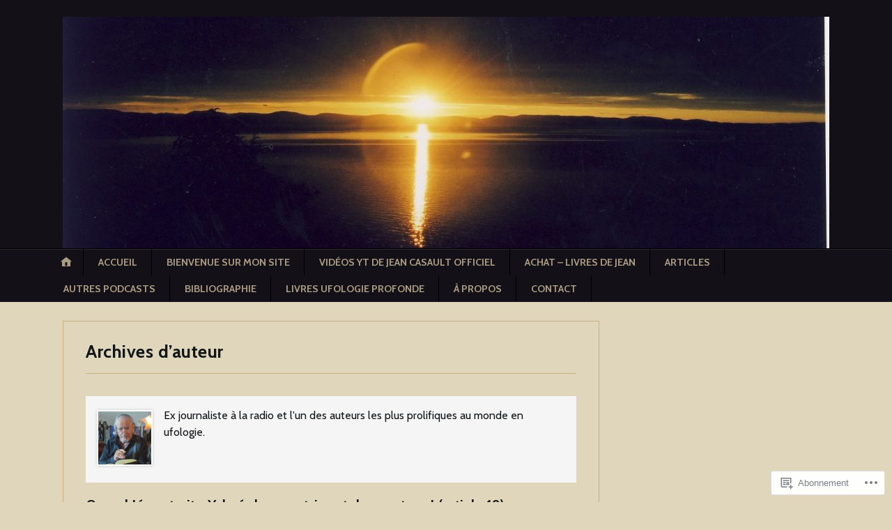

--- FILE ---
content_type: text/html; charset=UTF-8
request_url: https://jcasault.com/author/jeancasault/page/5/
body_size: 25911
content:
<!DOCTYPE html>
<html lang="fr-CA">
	<head>
		<meta charset="UTF-8" />
		<meta http-equiv="Content-Type" content="text/html; charset=UTF-8" />
		<meta name="viewport" content="width=device-width, initial-scale=1.0" />
		<link rel="profile" href="https://gmpg.org/xfn/11" />
		<link rel="pingback" href="https://jcasault.com/xmlrpc.php" />

		<title>jeancasault &#8211; Page 5 &#8211; Jean Casault</title>
<script type="text/javascript">
  WebFontConfig = {"google":{"families":["Cabin:b:latin,latin-ext","Cabin:r,i,b,bi:latin,latin-ext"]},"api_url":"https:\/\/fonts-api.wp.com\/css"};
  (function() {
    var wf = document.createElement('script');
    wf.src = '/wp-content/plugins/custom-fonts/js/webfont.js';
    wf.type = 'text/javascript';
    wf.async = 'true';
    var s = document.getElementsByTagName('script')[0];
    s.parentNode.insertBefore(wf, s);
	})();
</script><style id="jetpack-custom-fonts-css">.wf-active h1#logo{font-family:"Cabin",sans-serif;font-style:normal;font-weight:700}.wf-active body{font-family:"Cabin",sans-serif}.wf-active h2#description{font-family:"Cabin",sans-serif;font-style:normal;font-weight:700}.wf-active .nav{font-style:normal;font-weight:700}.wf-active .nav ul li{font-weight:700;font-style:normal}.wf-active #nav-primary li{font-weight:700;font-style:normal}.wf-active #nav-primary li li a{font-style:normal;font-weight:700}.wf-active #nav-lower .nav{font-style:normal;font-weight:700}.wf-active .headlines a, .wf-active .postmetadata, .wf-active .wp-caption, .wf-active h1, .wf-active h2, .wf-active h3, .wf-active h4, .wf-active h5, .wf-active h6, .wf-active nav{font-family:"Cabin",sans-serif;font-style:normal;font-weight:700}.wf-active h1{font-style:normal;font-weight:700}.wf-active h1.pagetitle{font-style:normal;font-weight:700}.wf-active h1.posttitle{font-style:normal;font-weight:700}.wf-active h2{font-style:normal;font-weight:700}.wf-active h2#description{font-weight:700;font-style:normal}.wf-active .entry h2{font-style:normal;font-weight:700}.wf-active h2.posttitle{font-style:normal;font-weight:700}.wf-active .excerpt-wrap h2.pagetitle, .wf-active .excerpt-wrap h2.posttitle{font-style:normal;font-weight:700}.wf-active #lead-story h2.posttitle{font-style:normal;font-weight:700}.wf-active h3{font-style:normal;font-weight:700}.wf-active .entry h3{font-style:normal;font-weight:700}.wf-active aside h3.widgettitle{font-style:normal;font-weight:700}.wf-active footer h4.widgettitle{font-weight:700;font-style:normal}.wf-active #respond h3, .wf-active h3#comments, .wf-active h3#trackbacks{font-style:normal;font-weight:700}.wf-active #featured-cats h3, .wf-active #recent-posts h3{font-style:normal;font-weight:700}.wf-active h4{font-style:normal;font-weight:700}.wf-active .entry h4{font-style:normal;font-weight:700}.wf-active #recent-excerpts h4{font-style:normal;font-weight:700}.wf-active h5{font-style:normal;font-weight:700}.wf-active .entry h5{font-style:normal;font-weight:700}.wf-active h6, .wf-active .entry h6{font-style:normal;font-weight:700}.wf-active #featured-cats .date{font-weight:700;font-style:normal}.wf-active .headlines{font-weight:700;font-style:normal}.wf-active .headlines a, .wf-active .headlines a:visited{font-style:normal;font-weight:700}.wf-active #related-posts h5, .wf-active p.postmetadata{font-style:normal;font-weight:700}.wf-active .wp-caption{font-style:normal;font-weight:700}</style>
<meta name='robots' content='max-image-preview:large' />
<meta name="google-site-verification" content="google-site-verification=kKUppWypNnO47T4HN7YHLxfQRwnloqW_aQ2MNeI5luE" />
<meta name="p:domain_verify" content="dcd30d468ee5e5e4b5aa369bcf92975f" />
<meta name="yandex-verification" content="354becee107fcc77" />

<!-- Async WordPress.com Remote Login -->
<script id="wpcom_remote_login_js">
var wpcom_remote_login_extra_auth = '';
function wpcom_remote_login_remove_dom_node_id( element_id ) {
	var dom_node = document.getElementById( element_id );
	if ( dom_node ) { dom_node.parentNode.removeChild( dom_node ); }
}
function wpcom_remote_login_remove_dom_node_classes( class_name ) {
	var dom_nodes = document.querySelectorAll( '.' + class_name );
	for ( var i = 0; i < dom_nodes.length; i++ ) {
		dom_nodes[ i ].parentNode.removeChild( dom_nodes[ i ] );
	}
}
function wpcom_remote_login_final_cleanup() {
	wpcom_remote_login_remove_dom_node_classes( "wpcom_remote_login_msg" );
	wpcom_remote_login_remove_dom_node_id( "wpcom_remote_login_key" );
	wpcom_remote_login_remove_dom_node_id( "wpcom_remote_login_validate" );
	wpcom_remote_login_remove_dom_node_id( "wpcom_remote_login_js" );
	wpcom_remote_login_remove_dom_node_id( "wpcom_request_access_iframe" );
	wpcom_remote_login_remove_dom_node_id( "wpcom_request_access_styles" );
}

// Watch for messages back from the remote login
window.addEventListener( "message", function( e ) {
	if ( e.origin === "https://r-login.wordpress.com" ) {
		var data = {};
		try {
			data = JSON.parse( e.data );
		} catch( e ) {
			wpcom_remote_login_final_cleanup();
			return;
		}

		if ( data.msg === 'LOGIN' ) {
			// Clean up the login check iframe
			wpcom_remote_login_remove_dom_node_id( "wpcom_remote_login_key" );

			var id_regex = new RegExp( /^[0-9]+$/ );
			var token_regex = new RegExp( /^.*|.*|.*$/ );
			if (
				token_regex.test( data.token )
				&& id_regex.test( data.wpcomid )
			) {
				// We have everything we need to ask for a login
				var script = document.createElement( "script" );
				script.setAttribute( "id", "wpcom_remote_login_validate" );
				script.src = '/remote-login.php?wpcom_remote_login=validate'
					+ '&wpcomid=' + data.wpcomid
					+ '&token=' + encodeURIComponent( data.token )
					+ '&host=' + window.location.protocol
					+ '//' + window.location.hostname
					+ '&postid=1694'
					+ '&is_singular=';
				document.body.appendChild( script );
			}

			return;
		}

		// Safari ITP, not logged in, so redirect
		if ( data.msg === 'LOGIN-REDIRECT' ) {
			window.location = 'https://wordpress.com/log-in?redirect_to=' + window.location.href;
			return;
		}

		// Safari ITP, storage access failed, remove the request
		if ( data.msg === 'LOGIN-REMOVE' ) {
			var css_zap = 'html { -webkit-transition: margin-top 1s; transition: margin-top 1s; } /* 9001 */ html { margin-top: 0 !important; } * html body { margin-top: 0 !important; } @media screen and ( max-width: 782px ) { html { margin-top: 0 !important; } * html body { margin-top: 0 !important; } }';
			var style_zap = document.createElement( 'style' );
			style_zap.type = 'text/css';
			style_zap.appendChild( document.createTextNode( css_zap ) );
			document.body.appendChild( style_zap );

			var e = document.getElementById( 'wpcom_request_access_iframe' );
			e.parentNode.removeChild( e );

			document.cookie = 'wordpress_com_login_access=denied; path=/; max-age=31536000';

			return;
		}

		// Safari ITP
		if ( data.msg === 'REQUEST_ACCESS' ) {
			console.log( 'request access: safari' );

			// Check ITP iframe enable/disable knob
			if ( wpcom_remote_login_extra_auth !== 'safari_itp_iframe' ) {
				return;
			}

			// If we are in a "private window" there is no ITP.
			var private_window = false;
			try {
				var opendb = window.openDatabase( null, null, null, null );
			} catch( e ) {
				private_window = true;
			}

			if ( private_window ) {
				console.log( 'private window' );
				return;
			}

			var iframe = document.createElement( 'iframe' );
			iframe.id = 'wpcom_request_access_iframe';
			iframe.setAttribute( 'scrolling', 'no' );
			iframe.setAttribute( 'sandbox', 'allow-storage-access-by-user-activation allow-scripts allow-same-origin allow-top-navigation-by-user-activation' );
			iframe.src = 'https://r-login.wordpress.com/remote-login.php?wpcom_remote_login=request_access&origin=' + encodeURIComponent( data.origin ) + '&wpcomid=' + encodeURIComponent( data.wpcomid );

			var css = 'html { -webkit-transition: margin-top 1s; transition: margin-top 1s; } /* 9001 */ html { margin-top: 46px !important; } * html body { margin-top: 46px !important; } @media screen and ( max-width: 660px ) { html { margin-top: 71px !important; } * html body { margin-top: 71px !important; } #wpcom_request_access_iframe { display: block; height: 71px !important; } } #wpcom_request_access_iframe { border: 0px; height: 46px; position: fixed; top: 0; left: 0; width: 100%; min-width: 100%; z-index: 99999; background: #23282d; } ';

			var style = document.createElement( 'style' );
			style.type = 'text/css';
			style.id = 'wpcom_request_access_styles';
			style.appendChild( document.createTextNode( css ) );
			document.body.appendChild( style );

			document.body.appendChild( iframe );
		}

		if ( data.msg === 'DONE' ) {
			wpcom_remote_login_final_cleanup();
		}
	}
}, false );

// Inject the remote login iframe after the page has had a chance to load
// more critical resources
window.addEventListener( "DOMContentLoaded", function( e ) {
	var iframe = document.createElement( "iframe" );
	iframe.style.display = "none";
	iframe.setAttribute( "scrolling", "no" );
	iframe.setAttribute( "id", "wpcom_remote_login_key" );
	iframe.src = "https://r-login.wordpress.com/remote-login.php"
		+ "?wpcom_remote_login=key"
		+ "&origin=aHR0cHM6Ly9qY2FzYXVsdC5jb20%3D"
		+ "&wpcomid=183485846"
		+ "&time=" + Math.floor( Date.now() / 1000 );
	document.body.appendChild( iframe );
}, false );
</script>
<link rel='dns-prefetch' href='//s0.wp.com' />
<link rel='dns-prefetch' href='//fonts-api.wp.com' />
<link rel="alternate" type="application/rss+xml" title="Jean Casault &raquo; Flux" href="https://jcasault.com/feed/" />
<link rel="alternate" type="application/rss+xml" title="Jean Casault &raquo; Flux des commentaires" href="https://jcasault.com/comments/feed/" />
<link rel="alternate" type="application/rss+xml" title="Jean Casault &raquo; Flux des articles écrits par jeancasault" href="https://jcasault.com/author/jeancasault/feed/" />
	<script type="text/javascript">
		/* <![CDATA[ */
		function addLoadEvent(func) {
			var oldonload = window.onload;
			if (typeof window.onload != 'function') {
				window.onload = func;
			} else {
				window.onload = function () {
					oldonload();
					func();
				}
			}
		}
		/* ]]> */
	</script>
	<link crossorigin='anonymous' rel='stylesheet' id='all-css-0-1' href='/wp-content/mu-plugins/jetpack-plugin/sun/modules/infinite-scroll/infinity.css?m=1753279645i&cssminify=yes' type='text/css' media='all' />
<style id='wp-emoji-styles-inline-css'>

	img.wp-smiley, img.emoji {
		display: inline !important;
		border: none !important;
		box-shadow: none !important;
		height: 1em !important;
		width: 1em !important;
		margin: 0 0.07em !important;
		vertical-align: -0.1em !important;
		background: none !important;
		padding: 0 !important;
	}
/*# sourceURL=wp-emoji-styles-inline-css */
</style>
<link crossorigin='anonymous' rel='stylesheet' id='all-css-2-1' href='/wp-content/plugins/gutenberg-core/v22.2.0/build/styles/block-library/style.css?m=1764855221i&cssminify=yes' type='text/css' media='all' />
<style id='wp-block-library-inline-css'>
.has-text-align-justify {
	text-align:justify;
}
.has-text-align-justify{text-align:justify;}

/*# sourceURL=wp-block-library-inline-css */
</style><style id='wp-block-paragraph-inline-css'>
.is-small-text{font-size:.875em}.is-regular-text{font-size:1em}.is-large-text{font-size:2.25em}.is-larger-text{font-size:3em}.has-drop-cap:not(:focus):first-letter{float:left;font-size:8.4em;font-style:normal;font-weight:100;line-height:.68;margin:.05em .1em 0 0;text-transform:uppercase}body.rtl .has-drop-cap:not(:focus):first-letter{float:none;margin-left:.1em}p.has-drop-cap.has-background{overflow:hidden}:root :where(p.has-background){padding:1.25em 2.375em}:where(p.has-text-color:not(.has-link-color)) a{color:inherit}p.has-text-align-left[style*="writing-mode:vertical-lr"],p.has-text-align-right[style*="writing-mode:vertical-rl"]{rotate:180deg}
/*# sourceURL=/wp-content/plugins/gutenberg-core/v22.2.0/build/styles/block-library/paragraph/style.css */
</style>
<style id='wp-block-heading-inline-css'>
h1:where(.wp-block-heading).has-background,h2:where(.wp-block-heading).has-background,h3:where(.wp-block-heading).has-background,h4:where(.wp-block-heading).has-background,h5:where(.wp-block-heading).has-background,h6:where(.wp-block-heading).has-background{padding:1.25em 2.375em}h1.has-text-align-left[style*=writing-mode]:where([style*=vertical-lr]),h1.has-text-align-right[style*=writing-mode]:where([style*=vertical-rl]),h2.has-text-align-left[style*=writing-mode]:where([style*=vertical-lr]),h2.has-text-align-right[style*=writing-mode]:where([style*=vertical-rl]),h3.has-text-align-left[style*=writing-mode]:where([style*=vertical-lr]),h3.has-text-align-right[style*=writing-mode]:where([style*=vertical-rl]),h4.has-text-align-left[style*=writing-mode]:where([style*=vertical-lr]),h4.has-text-align-right[style*=writing-mode]:where([style*=vertical-rl]),h5.has-text-align-left[style*=writing-mode]:where([style*=vertical-lr]),h5.has-text-align-right[style*=writing-mode]:where([style*=vertical-rl]),h6.has-text-align-left[style*=writing-mode]:where([style*=vertical-lr]),h6.has-text-align-right[style*=writing-mode]:where([style*=vertical-rl]){rotate:180deg}
/*# sourceURL=/wp-content/plugins/gutenberg-core/v22.2.0/build/styles/block-library/heading/style.css */
</style>
<style id='global-styles-inline-css'>
:root{--wp--preset--aspect-ratio--square: 1;--wp--preset--aspect-ratio--4-3: 4/3;--wp--preset--aspect-ratio--3-4: 3/4;--wp--preset--aspect-ratio--3-2: 3/2;--wp--preset--aspect-ratio--2-3: 2/3;--wp--preset--aspect-ratio--16-9: 16/9;--wp--preset--aspect-ratio--9-16: 9/16;--wp--preset--color--black: #000000;--wp--preset--color--cyan-bluish-gray: #abb8c3;--wp--preset--color--white: #ffffff;--wp--preset--color--pale-pink: #f78da7;--wp--preset--color--vivid-red: #cf2e2e;--wp--preset--color--luminous-vivid-orange: #ff6900;--wp--preset--color--luminous-vivid-amber: #fcb900;--wp--preset--color--light-green-cyan: #7bdcb5;--wp--preset--color--vivid-green-cyan: #00d084;--wp--preset--color--pale-cyan-blue: #8ed1fc;--wp--preset--color--vivid-cyan-blue: #0693e3;--wp--preset--color--vivid-purple: #9b51e0;--wp--preset--gradient--vivid-cyan-blue-to-vivid-purple: linear-gradient(135deg,rgb(6,147,227) 0%,rgb(155,81,224) 100%);--wp--preset--gradient--light-green-cyan-to-vivid-green-cyan: linear-gradient(135deg,rgb(122,220,180) 0%,rgb(0,208,130) 100%);--wp--preset--gradient--luminous-vivid-amber-to-luminous-vivid-orange: linear-gradient(135deg,rgb(252,185,0) 0%,rgb(255,105,0) 100%);--wp--preset--gradient--luminous-vivid-orange-to-vivid-red: linear-gradient(135deg,rgb(255,105,0) 0%,rgb(207,46,46) 100%);--wp--preset--gradient--very-light-gray-to-cyan-bluish-gray: linear-gradient(135deg,rgb(238,238,238) 0%,rgb(169,184,195) 100%);--wp--preset--gradient--cool-to-warm-spectrum: linear-gradient(135deg,rgb(74,234,220) 0%,rgb(151,120,209) 20%,rgb(207,42,186) 40%,rgb(238,44,130) 60%,rgb(251,105,98) 80%,rgb(254,248,76) 100%);--wp--preset--gradient--blush-light-purple: linear-gradient(135deg,rgb(255,206,236) 0%,rgb(152,150,240) 100%);--wp--preset--gradient--blush-bordeaux: linear-gradient(135deg,rgb(254,205,165) 0%,rgb(254,45,45) 50%,rgb(107,0,62) 100%);--wp--preset--gradient--luminous-dusk: linear-gradient(135deg,rgb(255,203,112) 0%,rgb(199,81,192) 50%,rgb(65,88,208) 100%);--wp--preset--gradient--pale-ocean: linear-gradient(135deg,rgb(255,245,203) 0%,rgb(182,227,212) 50%,rgb(51,167,181) 100%);--wp--preset--gradient--electric-grass: linear-gradient(135deg,rgb(202,248,128) 0%,rgb(113,206,126) 100%);--wp--preset--gradient--midnight: linear-gradient(135deg,rgb(2,3,129) 0%,rgb(40,116,252) 100%);--wp--preset--font-size--small: 13px;--wp--preset--font-size--medium: 20px;--wp--preset--font-size--large: 36px;--wp--preset--font-size--x-large: 42px;--wp--preset--font-family--albert-sans: 'Albert Sans', sans-serif;--wp--preset--font-family--alegreya: Alegreya, serif;--wp--preset--font-family--arvo: Arvo, serif;--wp--preset--font-family--bodoni-moda: 'Bodoni Moda', serif;--wp--preset--font-family--bricolage-grotesque: 'Bricolage Grotesque', sans-serif;--wp--preset--font-family--cabin: Cabin, sans-serif;--wp--preset--font-family--chivo: Chivo, sans-serif;--wp--preset--font-family--commissioner: Commissioner, sans-serif;--wp--preset--font-family--cormorant: Cormorant, serif;--wp--preset--font-family--courier-prime: 'Courier Prime', monospace;--wp--preset--font-family--crimson-pro: 'Crimson Pro', serif;--wp--preset--font-family--dm-mono: 'DM Mono', monospace;--wp--preset--font-family--dm-sans: 'DM Sans', sans-serif;--wp--preset--font-family--dm-serif-display: 'DM Serif Display', serif;--wp--preset--font-family--domine: Domine, serif;--wp--preset--font-family--eb-garamond: 'EB Garamond', serif;--wp--preset--font-family--epilogue: Epilogue, sans-serif;--wp--preset--font-family--fahkwang: Fahkwang, sans-serif;--wp--preset--font-family--figtree: Figtree, sans-serif;--wp--preset--font-family--fira-sans: 'Fira Sans', sans-serif;--wp--preset--font-family--fjalla-one: 'Fjalla One', sans-serif;--wp--preset--font-family--fraunces: Fraunces, serif;--wp--preset--font-family--gabarito: Gabarito, system-ui;--wp--preset--font-family--ibm-plex-mono: 'IBM Plex Mono', monospace;--wp--preset--font-family--ibm-plex-sans: 'IBM Plex Sans', sans-serif;--wp--preset--font-family--ibarra-real-nova: 'Ibarra Real Nova', serif;--wp--preset--font-family--instrument-serif: 'Instrument Serif', serif;--wp--preset--font-family--inter: Inter, sans-serif;--wp--preset--font-family--josefin-sans: 'Josefin Sans', sans-serif;--wp--preset--font-family--jost: Jost, sans-serif;--wp--preset--font-family--libre-baskerville: 'Libre Baskerville', serif;--wp--preset--font-family--libre-franklin: 'Libre Franklin', sans-serif;--wp--preset--font-family--literata: Literata, serif;--wp--preset--font-family--lora: Lora, serif;--wp--preset--font-family--merriweather: Merriweather, serif;--wp--preset--font-family--montserrat: Montserrat, sans-serif;--wp--preset--font-family--newsreader: Newsreader, serif;--wp--preset--font-family--noto-sans-mono: 'Noto Sans Mono', sans-serif;--wp--preset--font-family--nunito: Nunito, sans-serif;--wp--preset--font-family--open-sans: 'Open Sans', sans-serif;--wp--preset--font-family--overpass: Overpass, sans-serif;--wp--preset--font-family--pt-serif: 'PT Serif', serif;--wp--preset--font-family--petrona: Petrona, serif;--wp--preset--font-family--piazzolla: Piazzolla, serif;--wp--preset--font-family--playfair-display: 'Playfair Display', serif;--wp--preset--font-family--plus-jakarta-sans: 'Plus Jakarta Sans', sans-serif;--wp--preset--font-family--poppins: Poppins, sans-serif;--wp--preset--font-family--raleway: Raleway, sans-serif;--wp--preset--font-family--roboto: Roboto, sans-serif;--wp--preset--font-family--roboto-slab: 'Roboto Slab', serif;--wp--preset--font-family--rubik: Rubik, sans-serif;--wp--preset--font-family--rufina: Rufina, serif;--wp--preset--font-family--sora: Sora, sans-serif;--wp--preset--font-family--source-sans-3: 'Source Sans 3', sans-serif;--wp--preset--font-family--source-serif-4: 'Source Serif 4', serif;--wp--preset--font-family--space-mono: 'Space Mono', monospace;--wp--preset--font-family--syne: Syne, sans-serif;--wp--preset--font-family--texturina: Texturina, serif;--wp--preset--font-family--urbanist: Urbanist, sans-serif;--wp--preset--font-family--work-sans: 'Work Sans', sans-serif;--wp--preset--spacing--20: 0.44rem;--wp--preset--spacing--30: 0.67rem;--wp--preset--spacing--40: 1rem;--wp--preset--spacing--50: 1.5rem;--wp--preset--spacing--60: 2.25rem;--wp--preset--spacing--70: 3.38rem;--wp--preset--spacing--80: 5.06rem;--wp--preset--shadow--natural: 6px 6px 9px rgba(0, 0, 0, 0.2);--wp--preset--shadow--deep: 12px 12px 50px rgba(0, 0, 0, 0.4);--wp--preset--shadow--sharp: 6px 6px 0px rgba(0, 0, 0, 0.2);--wp--preset--shadow--outlined: 6px 6px 0px -3px rgb(255, 255, 255), 6px 6px rgb(0, 0, 0);--wp--preset--shadow--crisp: 6px 6px 0px rgb(0, 0, 0);}:where(.is-layout-flex){gap: 0.5em;}:where(.is-layout-grid){gap: 0.5em;}body .is-layout-flex{display: flex;}.is-layout-flex{flex-wrap: wrap;align-items: center;}.is-layout-flex > :is(*, div){margin: 0;}body .is-layout-grid{display: grid;}.is-layout-grid > :is(*, div){margin: 0;}:where(.wp-block-columns.is-layout-flex){gap: 2em;}:where(.wp-block-columns.is-layout-grid){gap: 2em;}:where(.wp-block-post-template.is-layout-flex){gap: 1.25em;}:where(.wp-block-post-template.is-layout-grid){gap: 1.25em;}.has-black-color{color: var(--wp--preset--color--black) !important;}.has-cyan-bluish-gray-color{color: var(--wp--preset--color--cyan-bluish-gray) !important;}.has-white-color{color: var(--wp--preset--color--white) !important;}.has-pale-pink-color{color: var(--wp--preset--color--pale-pink) !important;}.has-vivid-red-color{color: var(--wp--preset--color--vivid-red) !important;}.has-luminous-vivid-orange-color{color: var(--wp--preset--color--luminous-vivid-orange) !important;}.has-luminous-vivid-amber-color{color: var(--wp--preset--color--luminous-vivid-amber) !important;}.has-light-green-cyan-color{color: var(--wp--preset--color--light-green-cyan) !important;}.has-vivid-green-cyan-color{color: var(--wp--preset--color--vivid-green-cyan) !important;}.has-pale-cyan-blue-color{color: var(--wp--preset--color--pale-cyan-blue) !important;}.has-vivid-cyan-blue-color{color: var(--wp--preset--color--vivid-cyan-blue) !important;}.has-vivid-purple-color{color: var(--wp--preset--color--vivid-purple) !important;}.has-black-background-color{background-color: var(--wp--preset--color--black) !important;}.has-cyan-bluish-gray-background-color{background-color: var(--wp--preset--color--cyan-bluish-gray) !important;}.has-white-background-color{background-color: var(--wp--preset--color--white) !important;}.has-pale-pink-background-color{background-color: var(--wp--preset--color--pale-pink) !important;}.has-vivid-red-background-color{background-color: var(--wp--preset--color--vivid-red) !important;}.has-luminous-vivid-orange-background-color{background-color: var(--wp--preset--color--luminous-vivid-orange) !important;}.has-luminous-vivid-amber-background-color{background-color: var(--wp--preset--color--luminous-vivid-amber) !important;}.has-light-green-cyan-background-color{background-color: var(--wp--preset--color--light-green-cyan) !important;}.has-vivid-green-cyan-background-color{background-color: var(--wp--preset--color--vivid-green-cyan) !important;}.has-pale-cyan-blue-background-color{background-color: var(--wp--preset--color--pale-cyan-blue) !important;}.has-vivid-cyan-blue-background-color{background-color: var(--wp--preset--color--vivid-cyan-blue) !important;}.has-vivid-purple-background-color{background-color: var(--wp--preset--color--vivid-purple) !important;}.has-black-border-color{border-color: var(--wp--preset--color--black) !important;}.has-cyan-bluish-gray-border-color{border-color: var(--wp--preset--color--cyan-bluish-gray) !important;}.has-white-border-color{border-color: var(--wp--preset--color--white) !important;}.has-pale-pink-border-color{border-color: var(--wp--preset--color--pale-pink) !important;}.has-vivid-red-border-color{border-color: var(--wp--preset--color--vivid-red) !important;}.has-luminous-vivid-orange-border-color{border-color: var(--wp--preset--color--luminous-vivid-orange) !important;}.has-luminous-vivid-amber-border-color{border-color: var(--wp--preset--color--luminous-vivid-amber) !important;}.has-light-green-cyan-border-color{border-color: var(--wp--preset--color--light-green-cyan) !important;}.has-vivid-green-cyan-border-color{border-color: var(--wp--preset--color--vivid-green-cyan) !important;}.has-pale-cyan-blue-border-color{border-color: var(--wp--preset--color--pale-cyan-blue) !important;}.has-vivid-cyan-blue-border-color{border-color: var(--wp--preset--color--vivid-cyan-blue) !important;}.has-vivid-purple-border-color{border-color: var(--wp--preset--color--vivid-purple) !important;}.has-vivid-cyan-blue-to-vivid-purple-gradient-background{background: var(--wp--preset--gradient--vivid-cyan-blue-to-vivid-purple) !important;}.has-light-green-cyan-to-vivid-green-cyan-gradient-background{background: var(--wp--preset--gradient--light-green-cyan-to-vivid-green-cyan) !important;}.has-luminous-vivid-amber-to-luminous-vivid-orange-gradient-background{background: var(--wp--preset--gradient--luminous-vivid-amber-to-luminous-vivid-orange) !important;}.has-luminous-vivid-orange-to-vivid-red-gradient-background{background: var(--wp--preset--gradient--luminous-vivid-orange-to-vivid-red) !important;}.has-very-light-gray-to-cyan-bluish-gray-gradient-background{background: var(--wp--preset--gradient--very-light-gray-to-cyan-bluish-gray) !important;}.has-cool-to-warm-spectrum-gradient-background{background: var(--wp--preset--gradient--cool-to-warm-spectrum) !important;}.has-blush-light-purple-gradient-background{background: var(--wp--preset--gradient--blush-light-purple) !important;}.has-blush-bordeaux-gradient-background{background: var(--wp--preset--gradient--blush-bordeaux) !important;}.has-luminous-dusk-gradient-background{background: var(--wp--preset--gradient--luminous-dusk) !important;}.has-pale-ocean-gradient-background{background: var(--wp--preset--gradient--pale-ocean) !important;}.has-electric-grass-gradient-background{background: var(--wp--preset--gradient--electric-grass) !important;}.has-midnight-gradient-background{background: var(--wp--preset--gradient--midnight) !important;}.has-small-font-size{font-size: var(--wp--preset--font-size--small) !important;}.has-medium-font-size{font-size: var(--wp--preset--font-size--medium) !important;}.has-large-font-size{font-size: var(--wp--preset--font-size--large) !important;}.has-x-large-font-size{font-size: var(--wp--preset--font-size--x-large) !important;}.has-albert-sans-font-family{font-family: var(--wp--preset--font-family--albert-sans) !important;}.has-alegreya-font-family{font-family: var(--wp--preset--font-family--alegreya) !important;}.has-arvo-font-family{font-family: var(--wp--preset--font-family--arvo) !important;}.has-bodoni-moda-font-family{font-family: var(--wp--preset--font-family--bodoni-moda) !important;}.has-bricolage-grotesque-font-family{font-family: var(--wp--preset--font-family--bricolage-grotesque) !important;}.has-cabin-font-family{font-family: var(--wp--preset--font-family--cabin) !important;}.has-chivo-font-family{font-family: var(--wp--preset--font-family--chivo) !important;}.has-commissioner-font-family{font-family: var(--wp--preset--font-family--commissioner) !important;}.has-cormorant-font-family{font-family: var(--wp--preset--font-family--cormorant) !important;}.has-courier-prime-font-family{font-family: var(--wp--preset--font-family--courier-prime) !important;}.has-crimson-pro-font-family{font-family: var(--wp--preset--font-family--crimson-pro) !important;}.has-dm-mono-font-family{font-family: var(--wp--preset--font-family--dm-mono) !important;}.has-dm-sans-font-family{font-family: var(--wp--preset--font-family--dm-sans) !important;}.has-dm-serif-display-font-family{font-family: var(--wp--preset--font-family--dm-serif-display) !important;}.has-domine-font-family{font-family: var(--wp--preset--font-family--domine) !important;}.has-eb-garamond-font-family{font-family: var(--wp--preset--font-family--eb-garamond) !important;}.has-epilogue-font-family{font-family: var(--wp--preset--font-family--epilogue) !important;}.has-fahkwang-font-family{font-family: var(--wp--preset--font-family--fahkwang) !important;}.has-figtree-font-family{font-family: var(--wp--preset--font-family--figtree) !important;}.has-fira-sans-font-family{font-family: var(--wp--preset--font-family--fira-sans) !important;}.has-fjalla-one-font-family{font-family: var(--wp--preset--font-family--fjalla-one) !important;}.has-fraunces-font-family{font-family: var(--wp--preset--font-family--fraunces) !important;}.has-gabarito-font-family{font-family: var(--wp--preset--font-family--gabarito) !important;}.has-ibm-plex-mono-font-family{font-family: var(--wp--preset--font-family--ibm-plex-mono) !important;}.has-ibm-plex-sans-font-family{font-family: var(--wp--preset--font-family--ibm-plex-sans) !important;}.has-ibarra-real-nova-font-family{font-family: var(--wp--preset--font-family--ibarra-real-nova) !important;}.has-instrument-serif-font-family{font-family: var(--wp--preset--font-family--instrument-serif) !important;}.has-inter-font-family{font-family: var(--wp--preset--font-family--inter) !important;}.has-josefin-sans-font-family{font-family: var(--wp--preset--font-family--josefin-sans) !important;}.has-jost-font-family{font-family: var(--wp--preset--font-family--jost) !important;}.has-libre-baskerville-font-family{font-family: var(--wp--preset--font-family--libre-baskerville) !important;}.has-libre-franklin-font-family{font-family: var(--wp--preset--font-family--libre-franklin) !important;}.has-literata-font-family{font-family: var(--wp--preset--font-family--literata) !important;}.has-lora-font-family{font-family: var(--wp--preset--font-family--lora) !important;}.has-merriweather-font-family{font-family: var(--wp--preset--font-family--merriweather) !important;}.has-montserrat-font-family{font-family: var(--wp--preset--font-family--montserrat) !important;}.has-newsreader-font-family{font-family: var(--wp--preset--font-family--newsreader) !important;}.has-noto-sans-mono-font-family{font-family: var(--wp--preset--font-family--noto-sans-mono) !important;}.has-nunito-font-family{font-family: var(--wp--preset--font-family--nunito) !important;}.has-open-sans-font-family{font-family: var(--wp--preset--font-family--open-sans) !important;}.has-overpass-font-family{font-family: var(--wp--preset--font-family--overpass) !important;}.has-pt-serif-font-family{font-family: var(--wp--preset--font-family--pt-serif) !important;}.has-petrona-font-family{font-family: var(--wp--preset--font-family--petrona) !important;}.has-piazzolla-font-family{font-family: var(--wp--preset--font-family--piazzolla) !important;}.has-playfair-display-font-family{font-family: var(--wp--preset--font-family--playfair-display) !important;}.has-plus-jakarta-sans-font-family{font-family: var(--wp--preset--font-family--plus-jakarta-sans) !important;}.has-poppins-font-family{font-family: var(--wp--preset--font-family--poppins) !important;}.has-raleway-font-family{font-family: var(--wp--preset--font-family--raleway) !important;}.has-roboto-font-family{font-family: var(--wp--preset--font-family--roboto) !important;}.has-roboto-slab-font-family{font-family: var(--wp--preset--font-family--roboto-slab) !important;}.has-rubik-font-family{font-family: var(--wp--preset--font-family--rubik) !important;}.has-rufina-font-family{font-family: var(--wp--preset--font-family--rufina) !important;}.has-sora-font-family{font-family: var(--wp--preset--font-family--sora) !important;}.has-source-sans-3-font-family{font-family: var(--wp--preset--font-family--source-sans-3) !important;}.has-source-serif-4-font-family{font-family: var(--wp--preset--font-family--source-serif-4) !important;}.has-space-mono-font-family{font-family: var(--wp--preset--font-family--space-mono) !important;}.has-syne-font-family{font-family: var(--wp--preset--font-family--syne) !important;}.has-texturina-font-family{font-family: var(--wp--preset--font-family--texturina) !important;}.has-urbanist-font-family{font-family: var(--wp--preset--font-family--urbanist) !important;}.has-work-sans-font-family{font-family: var(--wp--preset--font-family--work-sans) !important;}
/*# sourceURL=global-styles-inline-css */
</style>

<style id='classic-theme-styles-inline-css'>
/*! This file is auto-generated */
.wp-block-button__link{color:#fff;background-color:#32373c;border-radius:9999px;box-shadow:none;text-decoration:none;padding:calc(.667em + 2px) calc(1.333em + 2px);font-size:1.125em}.wp-block-file__button{background:#32373c;color:#fff;text-decoration:none}
/*# sourceURL=/wp-includes/css/classic-themes.min.css */
</style>
<link crossorigin='anonymous' rel='stylesheet' id='all-css-4-1' href='/_static/??-eJx9jlEKwjAQRC/kZkkVrR/iWdp00Wg2Cdlti7c3paKC4O/w3szgnMGlqBQVcxgvPgq61Ifk7oKNsa2xIJ5zICg0mR0OXvRNgOgjkHEiG/wq0isxCeZC7EfGlNVjZZAGr6nA6v5YPMLnQaGac+50IbiKHYVaGvWfNufqQN/XYRF4zcP6ZvHOfLL71rbbpjkebk+sVVxE&cssminify=yes' type='text/css' media='all' />
<link rel='stylesheet' id='opti-fonts-css' href='https://fonts-api.wp.com/css?family=Merriweather%3A400%2C700&#038;subset=latin%2Clatin-ext&#038;display=swap&#038;ver=1.0' media='all' />
<link crossorigin='anonymous' rel='stylesheet' id='all-css-6-1' href='/_static/??/wp-content/themes/premium/opti/style.css,/wp-content/mu-plugins/jetpack-plugin/sun/_inc/genericons/genericons/genericons.css?m=1753279645j&cssminify=yes' type='text/css' media='all' />
<link crossorigin='anonymous' rel='stylesheet' id='print-css-7-1' href='/wp-content/themes/premium/opti/css/print.css?m=1438009084i&cssminify=yes' type='text/css' media='print' />
<link crossorigin='anonymous' rel='stylesheet' id='all-css-8-1' href='/_static/??-eJzTLy/QTc7PK0nNK9HPLdUtyClNz8wr1i9KTcrJTwcy0/WTi5G5ekCujj52Temp+bo5+cmJJZn5eSgc3bScxMwikFb7XFtDE1NLExMLc0OTLACohS2q&cssminify=yes' type='text/css' media='all' />
<style id='jetpack-global-styles-frontend-style-inline-css'>
:root { --font-headings: unset; --font-base: unset; --font-headings-default: -apple-system,BlinkMacSystemFont,"Segoe UI",Roboto,Oxygen-Sans,Ubuntu,Cantarell,"Helvetica Neue",sans-serif; --font-base-default: -apple-system,BlinkMacSystemFont,"Segoe UI",Roboto,Oxygen-Sans,Ubuntu,Cantarell,"Helvetica Neue",sans-serif;}
/*# sourceURL=jetpack-global-styles-frontend-style-inline-css */
</style>
<link crossorigin='anonymous' rel='stylesheet' id='all-css-10-1' href='/wp-content/themes/h4/global.css?m=1420737423i&cssminify=yes' type='text/css' media='all' />
<style>#masthead { background:#293033; }
#masthead #logo a { color:#bfbfbf; }
#masthead h2 { color:#ffffff; }
#nav-primary { background:#background: #15181a;background: -moz-linear-gradient(top,  #1f2426 0%, #15181a 100%);background: -webkit-gradient(linear, left top, left bottom, color-stop(0%,#1f2426), color-stop(100%,#15181a));background: -webkit-linear-gradient(top, #1f2426 0%, #15181a 100%);background: -o-linear-gradient(top, #1f2426 0%,#15181a 100%);background: -ms-linear-gradient(top, #1f2426 0%,#15181a 100%);background: linear-gradient(to bottom, #1f2426 0%,#15181a 100%);; border-color:#15181a }
#nav-primary li:hover, #nav-primary li.current-cat { background-color: #15181a; }
#nav-primary .current-menu-item > a, #nav-primary .current-cat > a { border-top-color:#1899cb; }
#nav-primary li { border-right-color:#15181a; border-left-color:#23292b; }
#nav-primary .current-menu-item { background-color:#15181a; color:#bfbfbf; }
#nav-primary .current-menu-item > a, #nav-primary .current-cat > a { border-color:#8ccde6; color:#bfbfbf; }
#masthead input.searchfield { background:#23292b; color:#bfbfbf; }
#masthead input.searchfield::-webkit-input-placeholder { color:#bfbfbf; }
#masthead input.searchfield::-moz-placeholder { color:#bfbfbf; }
#masthead input.searchfield:-moz-placeholder { color:#bfbfbf; }
#masthead input.searchfield:-ms-placeholder { color:#bfbfbf; }
#masthead input.searchfield:focus, #masthead input.searchfield:hover { background:#1f2426; color:#bfbfbf; }
#masthead input.searchfield::-webkit-input-placeholder, #masthead input.searchfield::-moz-placeholder { color:#bfbfbf; }
a, a:visited { color:#1899cb; }
footer { color:#bfbfbf; background:#15181a; }
footer a, footer a:visited { color:#52b3d8; }
#footer-wrap { border-color:#0a0c0d; }
#featured-cats h5 { background:#eaebeb; border-color:#95989a; }
#featured-cats h5 a, #featured-cats h5 a:visited { color:#000000; }</style><script type="text/javascript" id="opti-script-main-js-extra">
/* <![CDATA[ */
var js_i18n = {"menu":"Menu"};
//# sourceURL=opti-script-main-js-extra
/* ]]> */
</script>
<script type="text/javascript" id="wpcom-actionbar-placeholder-js-extra">
/* <![CDATA[ */
var actionbardata = {"siteID":"183485846","postID":"0","siteURL":"https://jcasault.com","xhrURL":"https://jcasault.com/wp-admin/admin-ajax.php","nonce":"2b4b87fe72","isLoggedIn":"","statusMessage":"","subsEmailDefault":"instantly","proxyScriptUrl":"https://s0.wp.com/wp-content/js/wpcom-proxy-request.js?m=1513050504i&amp;ver=20211021","i18n":{"followedText":"Les nouvelles publications de ce site appara\u00eetront d\u00e9sormais dans votre \u003Ca href=\"https://wordpress.com/reader\"\u003ELecteur\u003C/a\u003E","foldBar":"R\u00e9duire cette barre","unfoldBar":"Agrandir cette barre","shortLinkCopied":"Lien court copi\u00e9 dans le presse-papier"}};
//# sourceURL=wpcom-actionbar-placeholder-js-extra
/* ]]> */
</script>
<script type="text/javascript" id="jetpack-mu-wpcom-settings-js-before">
/* <![CDATA[ */
var JETPACK_MU_WPCOM_SETTINGS = {"assetsUrl":"https://s0.wp.com/wp-content/mu-plugins/jetpack-mu-wpcom-plugin/sun/jetpack_vendor/automattic/jetpack-mu-wpcom/src/build/"};
//# sourceURL=jetpack-mu-wpcom-settings-js-before
/* ]]> */
</script>
<script crossorigin='anonymous' type='text/javascript'  src='/_static/??-eJyNjlsOAiEMRTckMGp8fRh3MHsg2IwllCKU0dm9aDT653y1ybmnt+aWlOMoEMX4YnIQlTLfJ+3LwjSG0YV6hvKE/lohT++hCePfkCIcshX4DX/a5ALUlJSBsJLhJPj1NYRGo9igHVPi2PYy80KG0oSCI/R2xMEK8txysq8/T3Rc7lbdZt1t9wf/APqabQg='></script>
<script type="text/javascript" id="rlt-proxy-js-after">
/* <![CDATA[ */
	rltInitialize( {"token":null,"iframeOrigins":["https:\/\/widgets.wp.com"]} );
//# sourceURL=rlt-proxy-js-after
/* ]]> */
</script>
<link rel="EditURI" type="application/rsd+xml" title="RSD" href="https://jcasault.wordpress.com/xmlrpc.php?rsd" />
<meta name="generator" content="WordPress.com" />

<!-- Jetpack Open Graph Tags -->
<meta property="og:type" content="profile" />
<meta property="og:title" content="jeancasault" />
<meta property="og:url" content="https://jcasault.com/author/jeancasault/" />
<meta property="og:description" content="Ex journaliste à la radio et l&#039;un des auteurs les plus prolifiques au monde en ufologie." />
<meta property="profile:first_name" content="Jean" />
<meta property="profile:last_name" content="Casault" />
<meta property="og:site_name" content="Jean Casault" />
<meta property="og:image" content="https://secure.gravatar.com/avatar/24da1d39f87a2b4cb6c4872c33cdf4d444c577689358afb58905dcd43a05f70f?s=200&#038;d=identicon&#038;r=g" />
<meta property="og:image:alt" content="jeancasault" />
<meta property="og:locale" content="fr_FR" />

<!-- End Jetpack Open Graph Tags -->
<link rel="shortcut icon" type="image/x-icon" href="https://s0.wp.com/i/favicon.ico?m=1713425267i" sizes="16x16 24x24 32x32 48x48" />
<link rel="icon" type="image/x-icon" href="https://s0.wp.com/i/favicon.ico?m=1713425267i" sizes="16x16 24x24 32x32 48x48" />
<link rel="apple-touch-icon" href="https://s0.wp.com/i/webclip.png?m=1713868326i" />
<link rel="search" type="application/opensearchdescription+xml" href="https://jcasault.com/osd.xml" title="Jean Casault" />
<link rel="search" type="application/opensearchdescription+xml" href="https://s1.wp.com/opensearch.xml" title="WordPress.com" />
<meta name="theme-color" content="#e0d6bb" />
<style type="text/css">
.upcoming-events li {
	margin-bottom: 10px;
}
.upcoming-events li span {
	display: block;
}
</style>
		<meta name="description" content="Voir tous les articles de jeancasault sur Jean Casault" />
<style>
	#masthead #branding {
		clip: rect( 1px, 1px, 1px, 1px );
		position: absolute;
	}
</style>
<style type="text/css" id="custom-background-css">
body.custom-background { background-color: #e0d6bb; }
</style>
	<style type="text/css" id="custom-colors-css">	h2#description, #logo, #nav-primary a {
		text-shadow: 0 -1px 0 rgba(0, 0, 0, 0.1);
	}
	.wp-playlist-light {
		color: #111;
	}
body { background-color: #e0d6bb;}
table caption { background-color: #e0d6bb;}
.wrapper { background-color: #e0d6bb;}
#lead-story { background-color: #D0C199;}
#recent-posts .sticky { background-color: #D4C7A2;}
a, a:visited { border-color: #D0C199;}
a:hover, a:active { border-color: #C4B17F;}
#featured-cats h5, .custom-colors #featured-cats h5 { background-color: #D0C199;}
#featured-cats h5, .custom-colors #featured-cats h5, .headlines li, aside .widget li, #recent-excerpts li, #related-posts { border-color: #C4B17F;}
aside .widget, aside h3.widgettitle, tr { background-color: #D0C199;}
aside .widget-wrap { background-color: #e0d6bb;}
.row .eightcol, aside .widget-wrap, td { border-color: #C4B17F;}
h1.pagetitle, .archive article, .search article, .page-template-custom-page-blog-php article, #archive-pagination a, #archive-pagination a:visited { border-color: #C4B17F;}
#archive-pagination a:hover, #archive-pagination a:active { border-color: #B8A265;}
a.post-edit-link, a.post-edit-link:visited, #sharethis a, #sharethis a:visited, #related-posts ul a, #related-posts ul a:visited { border-color: #e0d6bb;}
a.post-edit-link, a.post-edit-link:visited, #sharethis a, #sharethis a:visited, #related-posts ul a, #related-posts ul a:visited { background-color: #D8CCAB;}
a.post-edit-link:hover, a.post-edit-link:active, #sharethis a:hover, #sharethis a:active, #related-posts ul a:hover, #related-posts ul a:active { border-color: #C4B17F;}
a.post-edit-link:hover, a.post-edit-link:active, #sharethis a:hover, #sharethis a:active, #related-posts ul a:hover, #related-posts ul a:active { background-color: #D0C199;}
.entry .post-taxonomies a { background-color: #D8CCAB;}
.entry .post-taxonomies a { border-color: #D0C199;}
.entry .post-taxonomies a { color: #C4B17F;}
.entry .post-taxonomies a:hover { color: #B8A265;}
footer h4.widgettitle { color: #E0D6BB;}
footer h4.widgettitle { border-color: #E0D6BB;}
.milestone-header { color: #E0D6BB;}
#masthead, .custom-colors #masthead { background-color: #131018;}
.milestone-header { background-color: #131018;}
#nav-primary,
 			.custom-colors #nav-primary { background: #131018;}
#nav-primary,
 			.custom-colors #nav-primary { border-color: #000000;}
#nav-primary .nav > li,
 			.custom-colors #nav-primary .nav > li { border-right-color: #000000;}
#nav-primary .nav > li,
 			.custom-colors #nav-primary .nav > li { border-left-color: #131018;}
.custom-colors #nav-primary .nav > li.current-menu-item,
 			.custom-colors #nav-primary .nav > li:hover,
 			.custom-colors #nav-primary .nav > li.current-cat { background-color: #000000;}
header input.searchfield, .custom-colors header input.searchfield { background-color: #070609;}
header .searchfield:focus, header .searchfield:hover, .custom-colors header .searchfield:focus, .custom-colors header .searchfield:hover { background-color: #000000;}
footer, .custom-colors footer { background-color: #070609;}
#footer-wrap { border-color: #000000;}
#masthead, .custom-colors #masthead { color: #AA9C82;}
#nav-primary .nav > li > a,
 			.custom-colors #nav-primary .nav > li > a,
 			#nav-primary .nav > li.current-menu-item > a,
 			#nav-primary .nav > li.current-cat > a,
 			.custom-colors #nav-primary .nav > li.current-menu-item > a,
 			.custom-colors #nav-primary .nav > li.current-cat > a { color: #AA9C82;}
#nav-primary .nav > li.current-menu-item > a,
 			#nav-primary .nav > li.current-cat > a,
 			.custom-colors #nav-primary .nav > li.current-menu-item > a,
 			.custom-colors #nav-primary .nav > li.current-cat > a { border-color: #AA9C82;}
#nav-primary .nav > li:hover,
 			#nav-primary .nav > li.current-cat { color: #AA9C82;}
#nav-primary .nav > li.current-menu-item { color: #AA9C82;}
#masthead #logo a, #masthead #logo a:visited, .custom-colors #masthead #logo a, .custom-colors #masthead #logo a:visited { color: #AA9C82;}
#masthead h2, .custom-colors #masthead h2 { color: #AA9C82;}
header input.searchfield, .custom-colors header input.searchfield { color: #AA9C82;}
footer a, footer a:visited, .custom-colors footer a, .custom-colors footer a:visited { color: #AA9C82;}
footer a:hover, footer a:active, .custom-colors footer a:hover, .custom-colors footer a:active { color: #AA9C82;}
a, a:visited, .custom-colors a, .custom-colors a:visited { color: #075B7C;}
a:hover, a:active, .custom-colors a:hover, .custom-colors a:active { color: #0E5E7D;}
body { color: #101518;}
a.dark, a.dark:visited, aside .widget li a, aside .widget li a:visited { color: #101518;}
#featured-cats h5 a, #featured-cats h5 a:visited, .custom-colors #featured-cats h5 a, .custom-colors #featured-cats h5 a:visited { color: #101518;}
#featured-cats .date { color: #101518;}
#featured-cats h3, #recent-posts h3 { border-color: #101518;}
.entry .post-taxonomies { color: #101518;}
footer, .custom-colors footer { color: #101518;}
</style>
		<!--[if lt IE 9]><script src="https://s0.wp.com/wp-content/themes/premium/opti/js/html5.js?m=1409568080i" type="text/javascript"></script><![endif]-->
	<link crossorigin='anonymous' rel='stylesheet' id='all-css-0-3' href='/_static/??-eJydzNEKwjAMheEXsoapc+xCfBSpWRjd0rQ0DWNvL8LmpYiX/+HwwZIdJqkkFaK5zDYGUZioZo/z1qAm8AiC8OSEs4IuIVM5ouoBfgZiGoxJAX1JpsSfzz786dXANLjRM1NZv9Xbv8db07XnU9dfL+30AlHOX2M=&cssminify=yes' type='text/css' media='all' />
</head>

	<body class="archive paged author author-jeancasault author-193915563 custom-background wp-embed-responsive paged-5 author-paged-5 wp-theme-premiumopti customizer-styles-applied jetpack-reblog-enabled custom-colors" data-breakpoint="1023">
		
		<section class="container hfeed">
			<header id="masthead" role="banner">
			
				<section class="row">
				<a href="https://jcasault.com/" class="site-logo-link" rel="home" itemprop="url"></a>					<hgroup id="branding">
						<h1 id="logo" class="site-title">
							<a href="https://jcasault.com/" title="Accueil">Jean Casault</a>
						</h1>
												<h2 id="description" class="site-description">
							Ufologie, spiritualité						</h2>
											</hgroup>
<form method="get" class="searchform" action="https://jcasault.com/">
	<input type="text" value="" name="s" class="searchfield" placeholder="Recherche" />
	<input type="image" src="https://s0.wp.com/wp-content/themes/premium/opti/images/magnify.png?m=1351293178i" class="searchsubmit" />
</form>
		<a href="https://jcasault.com/" title="Jean Casault" rel="home" id="header-image">
			<img src="https://jcasault.com/wp-content/uploads/2020/10/cropped-ciel51.jpg" width="1100" height="332" alt="" />
		</a>
				</section>
				<nav class="menu" id="nav-primary">
					<section class="row clearfloat">
						<div class="menu-primary-container"><ul id="menu-primary" class="nav"><li class="home menu-item"><a href="https://jcasault.com/"><span class="genericon genericon-home"></span><span class="screen-reader">Accueil</span></a></li><li id="menu-item-625" class="menu-item menu-item-type-post_type menu-item-object-page menu-item-home menu-item-625"><a href="https://jcasault.com/">Accueil</a></li>
<li id="menu-item-177" class="menu-item menu-item-type-post_type menu-item-object-page menu-item-177"><a href="https://jcasault.com/bienvenue/">Bienvenue sur mon site</a></li>
<li id="menu-item-10714" class="menu-item menu-item-type-custom menu-item-object-custom menu-item-10714"><a href="https://jcasault.com/2024/02/03/bienvenue-a-votre-table-des-matieres-de-ma-chaine-you-tube-jean-casault-officiel/">Vidéos YT de Jean Casault Officiel</a></li>
<li id="menu-item-8616" class="menu-item menu-item-type-post_type menu-item-object-page menu-item-8616"><a href="https://jcasault.com/procurez-vous-les-livres-de-jean-casault/">Achat – Livres de Jean</a></li>
<li id="menu-item-5871" class="menu-item menu-item-type-taxonomy menu-item-object-category menu-item-5871"><a href="https://jcasault.com/category/articles/">Articles</a></li>
<li id="menu-item-1495" class="menu-item menu-item-type-post_type menu-item-object-page menu-item-1495"><a href="https://jcasault.com/podcast-2/">Autres Podcasts</a></li>
<li id="menu-item-73" class="menu-item menu-item-type-post_type menu-item-object-page menu-item-73"><a href="https://jcasault.com/bibliographie/">Bibliographie</a></li>
<li id="menu-item-2761" class="menu-item menu-item-type-post_type menu-item-object-page menu-item-2761"><a href="https://jcasault.com/collection-ufologie-profonde/">Livres Ufologie profonde</a></li>
<li id="menu-item-22" class="menu-item menu-item-type-post_type menu-item-object-page menu-item-22"><a href="https://jcasault.com/about/">À propos</a></li>
<li id="menu-item-23" class="menu-item menu-item-type-post_type menu-item-object-page menu-item-23"><a href="https://jcasault.com/contact/">Contact</a></li>
</ul></div>					</section>
				</nav>
			</header>

			
			<section class="wrapper">

				<section id="main">

<section class="row">
	<div class="eightcol">
		<h1 class="pagetitle">
			Archives d’auteur		</h1>

		<div id="writer">
<img referrerpolicy="no-referrer" alt='Avatar de Inconnu' src='https://2.gravatar.com/avatar/24da1d39f87a2b4cb6c4872c33cdf4d444c577689358afb58905dcd43a05f70f?s=80&#038;d=identicon&#038;r=G' srcset='https://2.gravatar.com/avatar/24da1d39f87a2b4cb6c4872c33cdf4d444c577689358afb58905dcd43a05f70f?s=80&#038;d=identicon&#038;r=G 1x, https://2.gravatar.com/avatar/24da1d39f87a2b4cb6c4872c33cdf4d444c577689358afb58905dcd43a05f70f?s=120&#038;d=identicon&#038;r=G 1.5x, https://2.gravatar.com/avatar/24da1d39f87a2b4cb6c4872c33cdf4d444c577689358afb58905dcd43a05f70f?s=160&#038;d=identicon&#038;r=G 2x, https://2.gravatar.com/avatar/24da1d39f87a2b4cb6c4872c33cdf4d444c577689358afb58905dcd43a05f70f?s=240&#038;d=identicon&#038;r=G 3x, https://2.gravatar.com/avatar/24da1d39f87a2b4cb6c4872c33cdf4d444c577689358afb58905dcd43a05f70f?s=320&#038;d=identicon&#038;r=G 4x' class='avatar avatar-80' height='80' width='80' decoding='async' /><p>Ex journaliste à la radio et l'un des auteurs les plus prolifiques au monde en ufologie.</p>
		</div>
<ul id="recent-excerpts">	<li class="post-1694 post type-post status-publish format-standard has-post-thumbnail hentry category-le-mal tag-auteur tag-ecrivain tag-esprit tag-jean-casault tag-metaphysique tag-paranormal tag-religion tag-spiritualite tag-univers odd">
		<h4><a class="dark" href="https://jcasault.com/2021/01/19/quand-jesus-traite-yahve-de-meurtrier-et-de-menteur-article-19/" rel="bookmark" title="Permalien vers Quand Jésus traite Yahvé de meurtrier et de menteur ! (article&nbsp;19)">Quand Jésus traite Yahvé de meurtrier et de menteur ! (article&nbsp;19)</a></h4>
		<p class="postmetadata">
<span class="byline">Par <span class="author vcard"><a class="url fn n" href="https://jcasault.com/author/jeancasault/" title="Voir tous les articles par jeancasault" rel="author">jeancasault</a></span></span> <em>le</em> <a href="https://jcasault.com/2021/01/19/quand-jesus-traite-yahve-de-meurtrier-et-de-menteur-article-19/" title="23 h 43 min" rel="bookmark"><time class="entry-date" datetime="2021-01-19T23:43:04-05:00">19 janvier 2021</time></a>	&bull; <span class="commentcount">( <a href="https://jcasault.com/2021/01/19/quand-jesus-traite-yahve-de-meurtrier-et-de-menteur-article-19/#comments" class="comments_link" >3</a> )</span>
</p>
		<div class="excerpt">
			<a href="https://jcasault.com/2021/01/19/quand-jesus-traite-yahve-de-meurtrier-et-de-menteur-article-19/" rel="bookmark" title="Quand Jésus traite Yahvé de meurtrier et de menteur ! (article&nbsp;19)"><img width="105" height="85" src="https://jcasault.com/wp-content/uploads/2020/11/le-mal-existe.jpg?w=105&amp;h=85&amp;crop=1" class="attachment-opti-post-loop size-opti-post-loop wp-post-image" alt="" decoding="async" srcset="https://jcasault.com/wp-content/uploads/2020/11/le-mal-existe.jpg?w=105&amp;h=85&amp;crop=1 105w, https://jcasault.com/wp-content/uploads/2020/11/le-mal-existe.jpg?w=210&amp;h=170&amp;crop=1 210w, https://jcasault.com/wp-content/uploads/2020/11/le-mal-existe.jpg?w=150&amp;h=121&amp;crop=1 150w" sizes="(max-width: 105px) 100vw, 105px" data-attachment-id="985" data-permalink="https://jcasault.com/2020/11/08/lhorreur-du-mal-article-2/le-mal-existe-2/" data-orig-file="https://jcasault.com/wp-content/uploads/2020/11/le-mal-existe.jpg" data-orig-size="1000,666" data-comments-opened="1" data-image-meta="{&quot;aperture&quot;:&quot;0&quot;,&quot;credit&quot;:&quot;&quot;,&quot;camera&quot;:&quot;&quot;,&quot;caption&quot;:&quot;&quot;,&quot;created_timestamp&quot;:&quot;0&quot;,&quot;copyright&quot;:&quot;&quot;,&quot;focal_length&quot;:&quot;0&quot;,&quot;iso&quot;:&quot;0&quot;,&quot;shutter_speed&quot;:&quot;0&quot;,&quot;title&quot;:&quot;&quot;,&quot;orientation&quot;:&quot;0&quot;}" data-image-title="Le Mal existe" data-image-description="" data-image-caption="" data-medium-file="https://jcasault.com/wp-content/uploads/2020/11/le-mal-existe.jpg?w=300" data-large-file="https://jcasault.com/wp-content/uploads/2020/11/le-mal-existe.jpg?w=700" /></a>
<p>En tant que déiste, j’affirme que le Dieu des récits anciens dont la Bible, dit Yahvé, Jéhovah, le Tout Puissant, le Glorieux n’est en fait qu’un Lucifer, le Diable ou une simple Créature de loin supérieure aux hommes, mais n’ayant&#8230; <a href="https://jcasault.com/2021/01/19/quand-jesus-traite-yahve-de-meurtrier-et-de-menteur-article-19/" class="read-more">Lire la suite &rsaquo;</a></p>
		</div>
	</li><!--/RECENT EXCERPTS-->
	<li class="post-1655 post type-post status-publish format-standard has-post-thumbnail hentry category-le-mal tag-auteur tag-ecrivain tag-jean-casault tag-metaphysique tag-religion tag-spiritualite tag-univers even">
		<h4><a class="dark" href="https://jcasault.com/2021/01/16/et-si-azazel-etait-un-bon-diable-article-18/" rel="bookmark" title="Permalien vers Et si Azazel était un bon diable ? (article&nbsp;18)">Et si Azazel était un bon diable ? (article&nbsp;18)</a></h4>
		<p class="postmetadata">
<span class="byline">Par <span class="author vcard"><a class="url fn n" href="https://jcasault.com/author/jeancasault/" title="Voir tous les articles par jeancasault" rel="author">jeancasault</a></span></span> <em>le</em> <a href="https://jcasault.com/2021/01/16/et-si-azazel-etait-un-bon-diable-article-18/" title="23 h 16 min" rel="bookmark"><time class="entry-date" datetime="2021-01-16T23:16:44-05:00">16 janvier 2021</time></a>	&bull; <span class="commentcount">( <a href="https://jcasault.com/2021/01/16/et-si-azazel-etait-un-bon-diable-article-18/#comments" class="comments_link" >3</a> )</span>
</p>
		<div class="excerpt">
			<a href="https://jcasault.com/2021/01/16/et-si-azazel-etait-un-bon-diable-article-18/" rel="bookmark" title="Et si Azazel était un bon diable ? (article&nbsp;18)"><img width="105" height="85" src="https://jcasault.com/wp-content/uploads/2020/11/le-mal-existe.jpg?w=105&amp;h=85&amp;crop=1" class="attachment-opti-post-loop size-opti-post-loop wp-post-image" alt="" decoding="async" loading="lazy" srcset="https://jcasault.com/wp-content/uploads/2020/11/le-mal-existe.jpg?w=105&amp;h=85&amp;crop=1 105w, https://jcasault.com/wp-content/uploads/2020/11/le-mal-existe.jpg?w=210&amp;h=170&amp;crop=1 210w, https://jcasault.com/wp-content/uploads/2020/11/le-mal-existe.jpg?w=150&amp;h=121&amp;crop=1 150w" sizes="(max-width: 105px) 100vw, 105px" data-attachment-id="985" data-permalink="https://jcasault.com/2020/11/08/lhorreur-du-mal-article-2/le-mal-existe-2/" data-orig-file="https://jcasault.com/wp-content/uploads/2020/11/le-mal-existe.jpg" data-orig-size="1000,666" data-comments-opened="1" data-image-meta="{&quot;aperture&quot;:&quot;0&quot;,&quot;credit&quot;:&quot;&quot;,&quot;camera&quot;:&quot;&quot;,&quot;caption&quot;:&quot;&quot;,&quot;created_timestamp&quot;:&quot;0&quot;,&quot;copyright&quot;:&quot;&quot;,&quot;focal_length&quot;:&quot;0&quot;,&quot;iso&quot;:&quot;0&quot;,&quot;shutter_speed&quot;:&quot;0&quot;,&quot;title&quot;:&quot;&quot;,&quot;orientation&quot;:&quot;0&quot;}" data-image-title="Le Mal existe" data-image-description="" data-image-caption="" data-medium-file="https://jcasault.com/wp-content/uploads/2020/11/le-mal-existe.jpg?w=300" data-large-file="https://jcasault.com/wp-content/uploads/2020/11/le-mal-existe.jpg?w=700" /></a>
<p>Nous avons vu que Hénoch est envoyé par Dieu à Azazel, le Chef des Anges dits rebelles qu’on veut nous faire passer pour le méchant afin qu’il sache ce qu’il l’attend pour sa trahison. Azazel prend l’affaire très au sérieux&#8230; <a href="https://jcasault.com/2021/01/16/et-si-azazel-etait-un-bon-diable-article-18/" class="read-more">Lire la suite &rsaquo;</a></p>
		</div>
	</li><!--/RECENT EXCERPTS-->
	<li class="post-1648 post type-post status-publish format-standard has-post-thumbnail hentry category-le-mal tag-auteur tag-ecrivain tag-esprit tag-jean-casault tag-metaphysique tag-religion tag-spiritualite tag-univers odd">
		<h4><a class="dark" href="https://jcasault.com/2021/01/12/le-fabuleux-recit-dhenoch-article-17/" rel="bookmark" title="Permalien vers Le fabuleux récit d’Hénoch (article&nbsp;17)">Le fabuleux récit d’Hénoch (article&nbsp;17)</a></h4>
		<p class="postmetadata">
<span class="byline">Par <span class="author vcard"><a class="url fn n" href="https://jcasault.com/author/jeancasault/" title="Voir tous les articles par jeancasault" rel="author">jeancasault</a></span></span> <em>le</em> <a href="https://jcasault.com/2021/01/12/le-fabuleux-recit-dhenoch-article-17/" title="23 h 53 min" rel="bookmark"><time class="entry-date" datetime="2021-01-12T23:53:27-05:00">12 janvier 2021</time></a>	&bull; <span class="commentcount">( <a href="https://jcasault.com/2021/01/12/le-fabuleux-recit-dhenoch-article-17/#comments" class="comments_link" >3</a> )</span>
</p>
		<div class="excerpt">
			<a href="https://jcasault.com/2021/01/12/le-fabuleux-recit-dhenoch-article-17/" rel="bookmark" title="Le fabuleux récit d’Hénoch (article&nbsp;17)"><img width="105" height="85" src="https://jcasault.com/wp-content/uploads/2020/11/le-mal-existe.jpg?w=105&amp;h=85&amp;crop=1" class="attachment-opti-post-loop size-opti-post-loop wp-post-image" alt="" decoding="async" loading="lazy" srcset="https://jcasault.com/wp-content/uploads/2020/11/le-mal-existe.jpg?w=105&amp;h=85&amp;crop=1 105w, https://jcasault.com/wp-content/uploads/2020/11/le-mal-existe.jpg?w=210&amp;h=170&amp;crop=1 210w, https://jcasault.com/wp-content/uploads/2020/11/le-mal-existe.jpg?w=150&amp;h=121&amp;crop=1 150w" sizes="(max-width: 105px) 100vw, 105px" data-attachment-id="985" data-permalink="https://jcasault.com/2020/11/08/lhorreur-du-mal-article-2/le-mal-existe-2/" data-orig-file="https://jcasault.com/wp-content/uploads/2020/11/le-mal-existe.jpg" data-orig-size="1000,666" data-comments-opened="1" data-image-meta="{&quot;aperture&quot;:&quot;0&quot;,&quot;credit&quot;:&quot;&quot;,&quot;camera&quot;:&quot;&quot;,&quot;caption&quot;:&quot;&quot;,&quot;created_timestamp&quot;:&quot;0&quot;,&quot;copyright&quot;:&quot;&quot;,&quot;focal_length&quot;:&quot;0&quot;,&quot;iso&quot;:&quot;0&quot;,&quot;shutter_speed&quot;:&quot;0&quot;,&quot;title&quot;:&quot;&quot;,&quot;orientation&quot;:&quot;0&quot;}" data-image-title="Le Mal existe" data-image-description="" data-image-caption="" data-medium-file="https://jcasault.com/wp-content/uploads/2020/11/le-mal-existe.jpg?w=300" data-large-file="https://jcasault.com/wp-content/uploads/2020/11/le-mal-existe.jpg?w=700" /></a>
<p>Ce très ancien texte est détesté et rejeté par l’Église parce qu’il est question lui aussi des Grigori, mais sous un autre nom ; ce sont des anges ayant des relations sexuelles avec des humaines ce qui est un très gros&#8230; <a href="https://jcasault.com/2021/01/12/le-fabuleux-recit-dhenoch-article-17/" class="read-more">Lire la suite &rsaquo;</a></p>
		</div>
	</li><!--/RECENT EXCERPTS-->
	<li class="post-1622 post type-post status-publish format-standard has-post-thumbnail hentry category-le-mal tag-auteur tag-ecrivain tag-esprit tag-jean-casault tag-metaphysique tag-religion tag-univers even">
		<h4><a class="dark" href="https://jcasault.com/2021/01/09/lucifer-article-16/" rel="bookmark" title="Permalien vers Lucifer (article 16)">Lucifer (article 16)</a></h4>
		<p class="postmetadata">
<span class="byline">Par <span class="author vcard"><a class="url fn n" href="https://jcasault.com/author/jeancasault/" title="Voir tous les articles par jeancasault" rel="author">jeancasault</a></span></span> <em>le</em> <a href="https://jcasault.com/2021/01/09/lucifer-article-16/" title="22 h 31 min" rel="bookmark"><time class="entry-date" datetime="2021-01-09T22:31:27-05:00">9 janvier 2021</time></a>	&bull; <span class="commentcount">( <a href="https://jcasault.com/2021/01/09/lucifer-article-16/#comments" class="comments_link" >5</a> )</span>
</p>
		<div class="excerpt">
			<a href="https://jcasault.com/2021/01/09/lucifer-article-16/" rel="bookmark" title="Lucifer (article 16)"><img width="105" height="85" src="https://jcasault.com/wp-content/uploads/2020/11/le-mal-existe.jpg?w=105&amp;h=85&amp;crop=1" class="attachment-opti-post-loop size-opti-post-loop wp-post-image" alt="" decoding="async" loading="lazy" srcset="https://jcasault.com/wp-content/uploads/2020/11/le-mal-existe.jpg?w=105&amp;h=85&amp;crop=1 105w, https://jcasault.com/wp-content/uploads/2020/11/le-mal-existe.jpg?w=210&amp;h=170&amp;crop=1 210w, https://jcasault.com/wp-content/uploads/2020/11/le-mal-existe.jpg?w=150&amp;h=121&amp;crop=1 150w" sizes="(max-width: 105px) 100vw, 105px" data-attachment-id="985" data-permalink="https://jcasault.com/2020/11/08/lhorreur-du-mal-article-2/le-mal-existe-2/" data-orig-file="https://jcasault.com/wp-content/uploads/2020/11/le-mal-existe.jpg" data-orig-size="1000,666" data-comments-opened="1" data-image-meta="{&quot;aperture&quot;:&quot;0&quot;,&quot;credit&quot;:&quot;&quot;,&quot;camera&quot;:&quot;&quot;,&quot;caption&quot;:&quot;&quot;,&quot;created_timestamp&quot;:&quot;0&quot;,&quot;copyright&quot;:&quot;&quot;,&quot;focal_length&quot;:&quot;0&quot;,&quot;iso&quot;:&quot;0&quot;,&quot;shutter_speed&quot;:&quot;0&quot;,&quot;title&quot;:&quot;&quot;,&quot;orientation&quot;:&quot;0&quot;}" data-image-title="Le Mal existe" data-image-description="" data-image-caption="" data-medium-file="https://jcasault.com/wp-content/uploads/2020/11/le-mal-existe.jpg?w=300" data-large-file="https://jcasault.com/wp-content/uploads/2020/11/le-mal-existe.jpg?w=700" /></a>
<p>Je suis loin d’être convaincu de son existence, mais je suis loin d’être convaincu de son inexistence. Je navigue dans des eaux troublées par les récits religieux alors qu’en dehors de ces fadaises, il reste possible qu’une créature extrêmement sournoise&#8230; <a href="https://jcasault.com/2021/01/09/lucifer-article-16/" class="read-more">Lire la suite &rsaquo;</a></p>
		</div>
	</li><!--/RECENT EXCERPTS-->
	<li class="post-1579 post type-post status-publish format-standard hentry category-le-mal tag-auteur tag-ecrivain tag-esprit tag-jean-casault tag-metaphysique tag-religion tag-spiritualite tag-univers odd">
		<h4><a class="dark" href="https://jcasault.com/2021/01/05/allons-donc-chez-le-diable-maintenant-article-15/" rel="bookmark" title="Permalien vers Allons donc chez le Diable maintenant ! (article&nbsp;15)">Allons donc chez le Diable maintenant ! (article&nbsp;15)</a></h4>
		<p class="postmetadata">
<span class="byline">Par <span class="author vcard"><a class="url fn n" href="https://jcasault.com/author/jeancasault/" title="Voir tous les articles par jeancasault" rel="author">jeancasault</a></span></span> <em>le</em> <a href="https://jcasault.com/2021/01/05/allons-donc-chez-le-diable-maintenant-article-15/" title="23 h 13 min" rel="bookmark"><time class="entry-date" datetime="2021-01-05T23:13:34-05:00">5 janvier 2021</time></a>	&bull; <span class="commentcount">( <a href="https://jcasault.com/2021/01/05/allons-donc-chez-le-diable-maintenant-article-15/#comments" class="comments_link" >3</a> )</span>
</p>
		<div class="excerpt">
<p>Nous allons plonger dans la mythologie du monothéisme puisque c’est la source occidentale la plus familière des créatures dites du Mal : le Lucifer, le Satan et chez nos prieurs de cet autre Dieu qu’est Allah, Iblis le Shaytan. Il en&#8230; <a href="https://jcasault.com/2021/01/05/allons-donc-chez-le-diable-maintenant-article-15/" class="read-more">Lire la suite &rsaquo;</a></p>
		</div>
	</li><!--/RECENT EXCERPTS-->
	<li class="post-1568 post type-post status-publish format-standard hentry category-articles tag-extraterrestre tag-jean-casault tag-ovni tag-ufologie tag-univers even">
		<h4><a class="dark" href="https://jcasault.com/2021/01/03/et-vint-le-4-janvier/" rel="bookmark" title="Permalien vers ET VINT LE 4 JANVIER&nbsp;!">ET VINT LE 4 JANVIER&nbsp;!</a></h4>
		<p class="postmetadata">
<span class="byline">Par <span class="author vcard"><a class="url fn n" href="https://jcasault.com/author/jeancasault/" title="Voir tous les articles par jeancasault" rel="author">jeancasault</a></span></span> <em>le</em> <a href="https://jcasault.com/2021/01/03/et-vint-le-4-janvier/" title="22 h 29 min" rel="bookmark"><time class="entry-date" datetime="2021-01-03T22:29:43-05:00">3 janvier 2021</time></a>	&bull; <span class="commentcount">( <a href="https://jcasault.com/2021/01/03/et-vint-le-4-janvier/#comments" class="comments_link" >13</a> )</span>
</p>
		<div class="excerpt">
<p>Après l’Anneau survenu le 21 décembre 1966, ma vie entière fut bouleversée, mais en douceur, les effets allant s’étendre sur des décennies. Je suis devenu en quelques heures un véritable expert en ufologie et 14 jours plus tard, le 4&#8230; <a href="https://jcasault.com/2021/01/03/et-vint-le-4-janvier/" class="read-more">Lire la suite &rsaquo;</a></p>
		</div>
	</li><!--/RECENT EXCERPTS-->
	<li class="post-1546 post type-post status-publish format-standard has-post-thumbnail hentry category-articles tag-auteur tag-ecrivain tag-jean-casault tag-religion tag-spiritualite tag-univers odd">
		<h4><a class="dark" href="https://jcasault.com/2020/12/21/zoyeu-nouelle/" rel="bookmark" title="Permalien vers Zoyeu Nouelle !">Zoyeu Nouelle !</a></h4>
		<p class="postmetadata">
<span class="byline">Par <span class="author vcard"><a class="url fn n" href="https://jcasault.com/author/jeancasault/" title="Voir tous les articles par jeancasault" rel="author">jeancasault</a></span></span> <em>le</em> <a href="https://jcasault.com/2020/12/21/zoyeu-nouelle/" title="10 h 12 min" rel="bookmark"><time class="entry-date" datetime="2020-12-21T10:12:02-05:00">21 décembre 2020</time></a>	&bull; <span class="commentcount">( <a href="https://jcasault.com/2020/12/21/zoyeu-nouelle/#comments" class="comments_link" >5</a> )</span>
</p>
		<div class="excerpt">
			<a href="https://jcasault.com/2020/12/21/zoyeu-nouelle/" rel="bookmark" title="Zoyeu Nouelle !"><img width="105" height="85" src="https://jcasault.com/wp-content/uploads/2020/12/joyeux-noel-2019.jpg?w=105&amp;h=85&amp;crop=1" class="attachment-opti-post-loop size-opti-post-loop wp-post-image" alt="" decoding="async" loading="lazy" srcset="https://jcasault.com/wp-content/uploads/2020/12/joyeux-noel-2019.jpg?w=105&amp;h=85&amp;crop=1 105w, https://jcasault.com/wp-content/uploads/2020/12/joyeux-noel-2019.jpg?w=210&amp;h=170&amp;crop=1 210w, https://jcasault.com/wp-content/uploads/2020/12/joyeux-noel-2019.jpg?w=150&amp;h=121&amp;crop=1 150w" sizes="(max-width: 105px) 100vw, 105px" data-attachment-id="1555" data-permalink="https://jcasault.com/joyeux-noel-2019/" data-orig-file="https://jcasault.com/wp-content/uploads/2020/12/joyeux-noel-2019.jpg" data-orig-size="1200,723" data-comments-opened="1" data-image-meta="{&quot;aperture&quot;:&quot;0&quot;,&quot;credit&quot;:&quot;&quot;,&quot;camera&quot;:&quot;&quot;,&quot;caption&quot;:&quot;&quot;,&quot;created_timestamp&quot;:&quot;0&quot;,&quot;copyright&quot;:&quot;&quot;,&quot;focal_length&quot;:&quot;0&quot;,&quot;iso&quot;:&quot;0&quot;,&quot;shutter_speed&quot;:&quot;0&quot;,&quot;title&quot;:&quot;&quot;,&quot;orientation&quot;:&quot;0&quot;}" data-image-title="joyeux-noel-2019" data-image-description="" data-image-caption="" data-medium-file="https://jcasault.com/wp-content/uploads/2020/12/joyeux-noel-2019.jpg?w=300" data-large-file="https://jcasault.com/wp-content/uploads/2020/12/joyeux-noel-2019.jpg?w=700" /></a>
<p>Chaque année j’amende cet article pour vous le représenter de nouveau pour souligner la fête de Noël. Cette fois, celle de 2022. Comment parler d’une fête aussi paradoxale que Noël ! Pour moi c’est le cas. Évidemment, on écarte le Père&#8230; <a href="https://jcasault.com/2020/12/21/zoyeu-nouelle/" class="read-more">Lire la suite &rsaquo;</a></p>
		</div>
	</li><!--/RECENT EXCERPTS-->
	<li class="post-1524 post type-post status-publish format-standard hentry category-le-mal tag-auteur tag-ecrivain tag-esprit tag-jean-casault tag-metaphysique tag-religion tag-spiritualite tag-univers even">
		<h4><a class="dark" href="https://jcasault.com/2020/12/19/mais-qui-diable-est-donc-le-diable-article-14/" rel="bookmark" title="Permalien vers Mais qui diable est donc le Diable ? (article&nbsp;14)">Mais qui diable est donc le Diable ? (article&nbsp;14)</a></h4>
		<p class="postmetadata">
<span class="byline">Par <span class="author vcard"><a class="url fn n" href="https://jcasault.com/author/jeancasault/" title="Voir tous les articles par jeancasault" rel="author">jeancasault</a></span></span> <em>le</em> <a href="https://jcasault.com/2020/12/19/mais-qui-diable-est-donc-le-diable-article-14/" title="21 h 56 min" rel="bookmark"><time class="entry-date" datetime="2020-12-19T21:56:46-05:00">19 décembre 2020</time></a>	&bull; <span class="commentcount">( <a href="https://jcasault.com/2020/12/19/mais-qui-diable-est-donc-le-diable-article-14/#comments" class="comments_link" >7</a> )</span>
</p>
		<div class="excerpt">
<p>Nul être intelligent ne peut aimer le mal naturellement ou en vertu de son essence, il faudrait pour cela que Dieu l’eût créé mauvais, ce qui est impossible. Joseph de Maistre. Les soirées de Saint-Pétersbourg. 1821. Nous abordons avec cet&#8230; <a href="https://jcasault.com/2020/12/19/mais-qui-diable-est-donc-le-diable-article-14/" class="read-more">Lire la suite &rsaquo;</a></p>
		</div>
	</li><!--/RECENT EXCERPTS-->
	<li class="post-1446 post type-post status-publish format-standard has-post-thumbnail hentry category-le-mal tag-auteur tag-ecrivain tag-esprit tag-jean-casault tag-metaphysique tag-religion tag-spiritualite tag-univers odd">
		<h4><a class="dark" href="https://jcasault.com/2020/12/16/la-predation-est-naturelle-innee-article-13/" rel="bookmark" title="Permalien vers La prédation est naturelle, innée ! (article&nbsp;13)">La prédation est naturelle, innée ! (article&nbsp;13)</a></h4>
		<p class="postmetadata">
<span class="byline">Par <span class="author vcard"><a class="url fn n" href="https://jcasault.com/author/jeancasault/" title="Voir tous les articles par jeancasault" rel="author">jeancasault</a></span></span> <em>le</em> <a href="https://jcasault.com/2020/12/16/la-predation-est-naturelle-innee-article-13/" title="0 h 09 min" rel="bookmark"><time class="entry-date" datetime="2020-12-16T00:09:12-05:00">16 décembre 2020</time></a>	&bull; <span class="commentcount">( <a href="https://jcasault.com/2020/12/16/la-predation-est-naturelle-innee-article-13/#comments" class="comments_link" >1</a> )</span>
</p>
		<div class="excerpt">
			<a href="https://jcasault.com/2020/12/16/la-predation-est-naturelle-innee-article-13/" rel="bookmark" title="La prédation est naturelle, innée ! (article&nbsp;13)"><img width="105" height="85" src="https://jcasault.com/wp-content/uploads/2020/11/le-mal-existe.jpg?w=105&amp;h=85&amp;crop=1" class="attachment-opti-post-loop size-opti-post-loop wp-post-image" alt="" decoding="async" loading="lazy" srcset="https://jcasault.com/wp-content/uploads/2020/11/le-mal-existe.jpg?w=105&amp;h=85&amp;crop=1 105w, https://jcasault.com/wp-content/uploads/2020/11/le-mal-existe.jpg?w=210&amp;h=170&amp;crop=1 210w, https://jcasault.com/wp-content/uploads/2020/11/le-mal-existe.jpg?w=150&amp;h=121&amp;crop=1 150w" sizes="(max-width: 105px) 100vw, 105px" data-attachment-id="985" data-permalink="https://jcasault.com/2020/11/08/lhorreur-du-mal-article-2/le-mal-existe-2/" data-orig-file="https://jcasault.com/wp-content/uploads/2020/11/le-mal-existe.jpg" data-orig-size="1000,666" data-comments-opened="1" data-image-meta="{&quot;aperture&quot;:&quot;0&quot;,&quot;credit&quot;:&quot;&quot;,&quot;camera&quot;:&quot;&quot;,&quot;caption&quot;:&quot;&quot;,&quot;created_timestamp&quot;:&quot;0&quot;,&quot;copyright&quot;:&quot;&quot;,&quot;focal_length&quot;:&quot;0&quot;,&quot;iso&quot;:&quot;0&quot;,&quot;shutter_speed&quot;:&quot;0&quot;,&quot;title&quot;:&quot;&quot;,&quot;orientation&quot;:&quot;0&quot;}" data-image-title="Le Mal existe" data-image-description="" data-image-caption="" data-medium-file="https://jcasault.com/wp-content/uploads/2020/11/le-mal-existe.jpg?w=300" data-large-file="https://jcasault.com/wp-content/uploads/2020/11/le-mal-existe.jpg?w=700" /></a>
<p>Une lionne qui se rue brutalement sur une jeune antilope et lui broie la gorge commet-elle un crime hargneux ? Non. Est-il possible alors que certains humains ne soient au fond que des prédateurs animalisés, ne faisant que leurs œuvres mortelles&#8230; <a href="https://jcasault.com/2020/12/16/la-predation-est-naturelle-innee-article-13/" class="read-more">Lire la suite &rsaquo;</a></p>
		</div>
	</li><!--/RECENT EXCERPTS-->
	<li class="post-1389 post type-post status-publish format-standard has-post-thumbnail hentry category-le-mal tag-auteur tag-ecrivain tag-esprit tag-jean-casault tag-metaphysique tag-paranormal tag-religion tag-spiritualite tag-univers even">
		<h4><a class="dark" href="https://jcasault.com/2020/12/12/nous-sommes-tous-des-animaux-certains-plus-que-dautres-article-12/" rel="bookmark" title="Permalien vers Nous sommes tous des animaux, certains plus que d’autres (article&nbsp;12)">Nous sommes tous des animaux, certains plus que d’autres (article&nbsp;12)</a></h4>
		<p class="postmetadata">
<span class="byline">Par <span class="author vcard"><a class="url fn n" href="https://jcasault.com/author/jeancasault/" title="Voir tous les articles par jeancasault" rel="author">jeancasault</a></span></span> <em>le</em> <a href="https://jcasault.com/2020/12/12/nous-sommes-tous-des-animaux-certains-plus-que-dautres-article-12/" title="23 h 35 min" rel="bookmark"><time class="entry-date" datetime="2020-12-12T23:35:33-05:00">12 décembre 2020</time></a>	&bull; <span class="commentcount">( <a href="https://jcasault.com/2020/12/12/nous-sommes-tous-des-animaux-certains-plus-que-dautres-article-12/#comments" class="comments_link" >4</a> )</span>
</p>
		<div class="excerpt">
			<a href="https://jcasault.com/2020/12/12/nous-sommes-tous-des-animaux-certains-plus-que-dautres-article-12/" rel="bookmark" title="Nous sommes tous des animaux, certains plus que d’autres (article&nbsp;12)"><img width="105" height="85" src="https://jcasault.com/wp-content/uploads/2020/11/le-mal-existe.jpg?w=105&amp;h=85&amp;crop=1" class="attachment-opti-post-loop size-opti-post-loop wp-post-image" alt="" decoding="async" loading="lazy" srcset="https://jcasault.com/wp-content/uploads/2020/11/le-mal-existe.jpg?w=105&amp;h=85&amp;crop=1 105w, https://jcasault.com/wp-content/uploads/2020/11/le-mal-existe.jpg?w=210&amp;h=170&amp;crop=1 210w, https://jcasault.com/wp-content/uploads/2020/11/le-mal-existe.jpg?w=150&amp;h=121&amp;crop=1 150w" sizes="(max-width: 105px) 100vw, 105px" data-attachment-id="985" data-permalink="https://jcasault.com/2020/11/08/lhorreur-du-mal-article-2/le-mal-existe-2/" data-orig-file="https://jcasault.com/wp-content/uploads/2020/11/le-mal-existe.jpg" data-orig-size="1000,666" data-comments-opened="1" data-image-meta="{&quot;aperture&quot;:&quot;0&quot;,&quot;credit&quot;:&quot;&quot;,&quot;camera&quot;:&quot;&quot;,&quot;caption&quot;:&quot;&quot;,&quot;created_timestamp&quot;:&quot;0&quot;,&quot;copyright&quot;:&quot;&quot;,&quot;focal_length&quot;:&quot;0&quot;,&quot;iso&quot;:&quot;0&quot;,&quot;shutter_speed&quot;:&quot;0&quot;,&quot;title&quot;:&quot;&quot;,&quot;orientation&quot;:&quot;0&quot;}" data-image-title="Le Mal existe" data-image-description="" data-image-caption="" data-medium-file="https://jcasault.com/wp-content/uploads/2020/11/le-mal-existe.jpg?w=300" data-large-file="https://jcasault.com/wp-content/uploads/2020/11/le-mal-existe.jpg?w=700" /></a>
<p>Usant des recettes de Darazi, il essayait de faire glisser sa conscience du cerveau à d’autres régions de son corps, à peu près comme on déplace dans une province éloignée la capitale d’un royaume. Il tentait çà et là de&#8230; <a href="https://jcasault.com/2020/12/12/nous-sommes-tous-des-animaux-certains-plus-que-dautres-article-12/" class="read-more">Lire la suite &rsaquo;</a></p>
		</div>
	</li><!--/RECENT EXCERPTS-->
	<li class="post-1360 post type-post status-publish format-standard hentry category-le-mal tag-auteur tag-ecrivain tag-esprit tag-jean-casault tag-metaphysique tag-religion tag-spiritualite tag-ufologie tag-univers odd">
		<h4><a class="dark" href="https://jcasault.com/2020/12/09/criminels-psychotiques-et-criminels-psychopathes-article-11/" rel="bookmark" title="Permalien vers Criminels psychotiques et criminels psychopathes ! (article&nbsp;11)">Criminels psychotiques et criminels psychopathes ! (article&nbsp;11)</a></h4>
		<p class="postmetadata">
<span class="byline">Par <span class="author vcard"><a class="url fn n" href="https://jcasault.com/author/jeancasault/" title="Voir tous les articles par jeancasault" rel="author">jeancasault</a></span></span> <em>le</em> <a href="https://jcasault.com/2020/12/09/criminels-psychotiques-et-criminels-psychopathes-article-11/" title="9 h 46 min" rel="bookmark"><time class="entry-date" datetime="2020-12-09T09:46:47-05:00">9 décembre 2020</time></a>	&bull; <span class="commentcount">( <a href="https://jcasault.com/2020/12/09/criminels-psychotiques-et-criminels-psychopathes-article-11/#comments" class="comments_link" >4</a> )</span>
</p>
		<div class="excerpt">
<p>L’intelligence sans la capacité de donner et de recevoir une affection mène à l’écroulement mental et moral, à la névrose, et peut-être même à la psychose. Daniel Keyes. Des fleurs pour Algernon.1966. Harcourt Trade Publishers. Les spécialistes des grands services&#8230; <a href="https://jcasault.com/2020/12/09/criminels-psychotiques-et-criminels-psychopathes-article-11/" class="read-more">Lire la suite &rsaquo;</a></p>
		</div>
	</li><!--/RECENT EXCERPTS-->
	<li class="post-1324 post type-post status-publish format-standard hentry category-articles tag-auteur tag-ecrivain tag-esprit tag-extraterrestre tag-jean-casault tag-metaphysique tag-ovni tag-paranormal tag-spiritualite tag-ufologie tag-univers even">
		<h4><a class="dark" href="https://jcasault.com/2020/12/07/seul-le-fantastique-a-des-chances-detre-vrai-teilhard-de-chardin/" rel="bookmark" title="Permalien vers SEUL LE FANTASTIQUE A DES CHANCES D’ÊTRE VRAI (Teilhard de&nbsp;Chardin)">SEUL LE FANTASTIQUE A DES CHANCES D’ÊTRE VRAI (Teilhard de&nbsp;Chardin)</a></h4>
		<p class="postmetadata">
<span class="byline">Par <span class="author vcard"><a class="url fn n" href="https://jcasault.com/author/jeancasault/" title="Voir tous les articles par jeancasault" rel="author">jeancasault</a></span></span> <em>le</em> <a href="https://jcasault.com/2020/12/07/seul-le-fantastique-a-des-chances-detre-vrai-teilhard-de-chardin/" title="9 h 47 min" rel="bookmark"><time class="entry-date" datetime="2020-12-07T09:47:28-05:00">7 décembre 2020</time></a>	&bull; <span class="commentcount">( <a href="https://jcasault.com/2020/12/07/seul-le-fantastique-a-des-chances-detre-vrai-teilhard-de-chardin/#comments" class="comments_link" >2</a> )</span>
</p>
		<div class="excerpt">
<p>Puisqu’avec ce site et mes ouvrages nous entrebâillons une porte par laquelle le fantastique s’est glissé, nous avons maintenant le choix de le mettre de côté parce qu’il est trop gênant ou de nous demander si Teilhard de Chardin n’avait&#8230; <a href="https://jcasault.com/2020/12/07/seul-le-fantastique-a-des-chances-detre-vrai-teilhard-de-chardin/" class="read-more">Lire la suite &rsaquo;</a></p>
		</div>
	</li><!--/RECENT EXCERPTS-->
	<li class="post-1311 post type-post status-publish format-standard hentry category-le-mal tag-auteur tag-ecrivain tag-esprit tag-jean-casault tag-metaphysique tag-paranormal tag-religion tag-spiritualite tag-univers odd">
		<h4><a class="dark" href="https://jcasault.com/2020/12/05/le-plus-grand-saigneur-de-tous-les-temps-article-10/" rel="bookmark" title="Permalien vers Le plus grand « Saigneur » de tous les temps (article&nbsp;10)">Le plus grand « Saigneur » de tous les temps (article&nbsp;10)</a></h4>
		<p class="postmetadata">
<span class="byline">Par <span class="author vcard"><a class="url fn n" href="https://jcasault.com/author/jeancasault/" title="Voir tous les articles par jeancasault" rel="author">jeancasault</a></span></span> <em>le</em> <a href="https://jcasault.com/2020/12/05/le-plus-grand-saigneur-de-tous-les-temps-article-10/" title="23 h 08 min" rel="bookmark"><time class="entry-date" datetime="2020-12-05T23:08:11-05:00">5 décembre 2020</time></a>	&bull; <span class="commentcount">( <a href="https://jcasault.com/2020/12/05/le-plus-grand-saigneur-de-tous-les-temps-article-10/#comments" class="comments_link" >5</a> )</span>
</p>
		<div class="excerpt">
<p>Il n’est au monde aucun bien qui ne s’accompagne d’un mal à sa mesure. Giacomo Leopardi (1798-1837). Zibaldone di pensieri Ce qui étonne le plus est son nom. On a l’impression qu’il s’agit d’un jeune homme de très bonne famille,&#8230; <a href="https://jcasault.com/2020/12/05/le-plus-grand-saigneur-de-tous-les-temps-article-10/" class="read-more">Lire la suite &rsaquo;</a></p>
		</div>
	</li><!--/RECENT EXCERPTS-->
	<li class="post-1286 post type-post status-publish format-standard hentry category-articles tag-auteur tag-ecrivain tag-esprit tag-extraterrestre tag-jean-casault tag-metaphysique tag-ovni tag-paranormal tag-religion tag-spiritualite tag-ufologie tag-univers even">
		<h4><a class="dark" href="https://jcasault.com/2020/12/04/petits-recits-de-faits-maudits/" rel="bookmark" title="Permalien vers PETITS RÉCITS DE FAITS&nbsp;MAUDITS">PETITS RÉCITS DE FAITS&nbsp;MAUDITS</a></h4>
		<p class="postmetadata">
<span class="byline">Par <span class="author vcard"><a class="url fn n" href="https://jcasault.com/author/jeancasault/" title="Voir tous les articles par jeancasault" rel="author">jeancasault</a></span></span> <em>le</em> <a href="https://jcasault.com/2020/12/04/petits-recits-de-faits-maudits/" title="12 h 49 min" rel="bookmark"><time class="entry-date" datetime="2020-12-04T12:49:39-05:00">4 décembre 2020</time></a>	&bull; <span class="commentcount">( <a href="https://jcasault.com/2020/12/04/petits-recits-de-faits-maudits/#comments" class="comments_link" >1</a> )</span>
</p>
		<div class="excerpt">
<p>Sous ce titre dans lequel vous verrez les mots FAITS MAUDITS, vous lirez des expériences vécues par des gens comme vous et moi. Ce seront des évènements sur lesquels la science ne peut rien nous dire. Ces incidents surviennent inopinément&#8230; <a href="https://jcasault.com/2020/12/04/petits-recits-de-faits-maudits/" class="read-more">Lire la suite &rsaquo;</a></p>
		</div>
	</li><!--/RECENT EXCERPTS-->
	<li class="post-1277 post type-post status-publish format-standard has-post-thumbnail hentry category-le-mal tag-auteur tag-ecrivain tag-esprit tag-jean-casault tag-religion tag-spiritualite tag-ufologie tag-ufologie-profonde tag-univers odd">
		<h4><a class="dark" href="https://jcasault.com/2020/12/01/karla-homolka-la-maitresse-du-diable-ou-linfame-lilith-en-personne-article-9/" rel="bookmark" title="Permalien vers Karla Homolka : La maîtresse du Diable ou l’infâme Lilith en personne ? (article&nbsp;9)">Karla Homolka : La maîtresse du Diable ou l’infâme Lilith en personne ? (article&nbsp;9)</a></h4>
		<p class="postmetadata">
<span class="byline">Par <span class="author vcard"><a class="url fn n" href="https://jcasault.com/author/jeancasault/" title="Voir tous les articles par jeancasault" rel="author">jeancasault</a></span></span> <em>le</em> <a href="https://jcasault.com/2020/12/01/karla-homolka-la-maitresse-du-diable-ou-linfame-lilith-en-personne-article-9/" title="23 h 23 min" rel="bookmark"><time class="entry-date" datetime="2020-12-01T23:23:05-05:00">1 décembre 2020</time></a>	&bull; <span class="commentcount">( <a href="https://jcasault.com/2020/12/01/karla-homolka-la-maitresse-du-diable-ou-linfame-lilith-en-personne-article-9/#comments" class="comments_link" >1</a> )</span>
</p>
		<div class="excerpt">
			<a href="https://jcasault.com/2020/12/01/karla-homolka-la-maitresse-du-diable-ou-linfame-lilith-en-personne-article-9/" rel="bookmark" title="Karla Homolka : La maîtresse du Diable ou l’infâme Lilith en personne ? (article&nbsp;9)"><img width="105" height="85" src="https://jcasault.com/wp-content/uploads/2020/11/le-mal-existe.jpg?w=105&amp;h=85&amp;crop=1" class="attachment-opti-post-loop size-opti-post-loop wp-post-image" alt="" decoding="async" loading="lazy" srcset="https://jcasault.com/wp-content/uploads/2020/11/le-mal-existe.jpg?w=105&amp;h=85&amp;crop=1 105w, https://jcasault.com/wp-content/uploads/2020/11/le-mal-existe.jpg?w=210&amp;h=170&amp;crop=1 210w, https://jcasault.com/wp-content/uploads/2020/11/le-mal-existe.jpg?w=150&amp;h=121&amp;crop=1 150w" sizes="(max-width: 105px) 100vw, 105px" data-attachment-id="985" data-permalink="https://jcasault.com/2020/11/08/lhorreur-du-mal-article-2/le-mal-existe-2/" data-orig-file="https://jcasault.com/wp-content/uploads/2020/11/le-mal-existe.jpg" data-orig-size="1000,666" data-comments-opened="1" data-image-meta="{&quot;aperture&quot;:&quot;0&quot;,&quot;credit&quot;:&quot;&quot;,&quot;camera&quot;:&quot;&quot;,&quot;caption&quot;:&quot;&quot;,&quot;created_timestamp&quot;:&quot;0&quot;,&quot;copyright&quot;:&quot;&quot;,&quot;focal_length&quot;:&quot;0&quot;,&quot;iso&quot;:&quot;0&quot;,&quot;shutter_speed&quot;:&quot;0&quot;,&quot;title&quot;:&quot;&quot;,&quot;orientation&quot;:&quot;0&quot;}" data-image-title="Le Mal existe" data-image-description="" data-image-caption="" data-medium-file="https://jcasault.com/wp-content/uploads/2020/11/le-mal-existe.jpg?w=300" data-large-file="https://jcasault.com/wp-content/uploads/2020/11/le-mal-existe.jpg?w=700" /></a>
<p>Heureusement, la miséricorde de Dieu est préférable à la mort sous la dent de ces monstres, et le précipice est haut, escarpé. Au bas, un homme peut s’endormir &#8211; comme un homme. Adieu, vous tous ! Mina ! Dracula (1897)&#8230;. <a href="https://jcasault.com/2020/12/01/karla-homolka-la-maitresse-du-diable-ou-linfame-lilith-en-personne-article-9/" class="read-more">Lire la suite &rsaquo;</a></p>
		</div>
	</li><!--/RECENT EXCERPTS-->
</ul>	<nav class="archive-pagination pagination" role="navigation">
		<h1 class="screen-reader">Navigation des articles</h1>
		<a class="prev page-numbers" href="https://jcasault.com/author/jeancasault/page/4/">Plus Récent</a>
<a class="page-numbers" href="https://jcasault.com/author/jeancasault/">1</a>
<span class="page-numbers dots">&hellip;</span>
<a class="page-numbers" href="https://jcasault.com/author/jeancasault/page/3/">3</a>
<a class="page-numbers" href="https://jcasault.com/author/jeancasault/page/4/">4</a>
<span aria-current="page" class="page-numbers current">5</span>
<a class="page-numbers" href="https://jcasault.com/author/jeancasault/page/6/">6</a>
<a class="page-numbers" href="https://jcasault.com/author/jeancasault/page/7/">7</a>
<a class="next page-numbers" href="https://jcasault.com/author/jeancasault/page/6/">Précédent &rsaquo;</a>	</nav>
	</div>
	
</section>
		</section>
	</section>
</section>

<footer role="contentinfo">
	<section class="row">
	</section>
	<section id="footer-wrap">
		<section class="row">
			<div class="left">
				<a href="https://wordpress.com/?ref=footer_blog" rel="nofollow">Propulsé par WordPress.com.</a>
				
							</div>
		</section>
	</section>
</footer>

		<script type="text/javascript">
		var infiniteScroll = {"settings":{"id":"recent-excerpts","ajaxurl":"https://jcasault.com/?infinity=scrolling","type":"scroll","wrapper":false,"wrapper_class":"infinite-wrap","footer":"main","click_handle":"1","text":"Articles Pr\u0026eacute;c\u0026eacute;dents","totop":"Retour en Haut","currentday":"01.12.20","order":"DESC","scripts":[],"styles":[],"google_analytics":false,"offset":5,"history":{"host":"jcasault.com","path":"/author/jeancasault/page/%d/","use_trailing_slashes":true,"parameters":""},"query_args":{"paged":5,"author_name":"jeancasault","error":"","m":"","p":0,"post_parent":"","subpost":"","subpost_id":"","attachment":"","attachment_id":0,"name":"","pagename":"","page_id":0,"second":"","minute":"","hour":"","day":0,"monthnum":0,"year":0,"w":0,"category_name":"","tag":"","cat":"","tag_id":"","author":193915563,"feed":"","tb":"","meta_key":"","meta_value":"","preview":"","s":"","sentence":"","title":"","fields":"all","menu_order":"","embed":"","category__in":[],"category__not_in":[],"category__and":[],"post__in":[],"post__not_in":[],"post_name__in":[],"tag__in":[],"tag__not_in":[],"tag__and":[],"tag_slug__in":[],"tag_slug__and":[],"post_parent__in":[],"post_parent__not_in":[],"author__in":[],"author__not_in":[],"search_columns":[],"lazy_load_term_meta":false,"posts_per_page":15,"ignore_sticky_posts":false,"suppress_filters":false,"cache_results":true,"update_post_term_cache":true,"update_menu_item_cache":false,"update_post_meta_cache":true,"post_type":"","nopaging":false,"comments_per_page":"50","no_found_rows":false,"order":"DESC"},"query_before":"2026-01-18 13:25:45","last_post_date":"2020-12-01 23:23:05","body_class":"infinite-scroll neverending","loading_text":"Chargement d\u2019une nouvelle page","stats":"blog=183485846\u0026v=wpcom\u0026tz=-5\u0026user_id=0\u0026arch_author=jeancasault\u0026arch_results=15\u0026subd=jcasault\u0026x_pagetype=infinite"}};
		</script>
		<!--  -->
<script type="speculationrules">
{"prefetch":[{"source":"document","where":{"and":[{"href_matches":"/*"},{"not":{"href_matches":["/wp-*.php","/wp-admin/*","/files/*","/wp-content/*","/wp-content/plugins/*","/wp-content/themes/premium/opti/*","/*\\?(.+)"]}},{"not":{"selector_matches":"a[rel~=\"nofollow\"]"}},{"not":{"selector_matches":".no-prefetch, .no-prefetch a"}}]},"eagerness":"conservative"}]}
</script>
<style>#masthead { background:#293033; }
#masthead #logo a { color:#bfbfbf; }
#masthead h2 { color:#ffffff; }
#nav-primary { background:#background: #15181a;background: -moz-linear-gradient(top,  #1f2426 0%, #15181a 100%);background: -webkit-gradient(linear, left top, left bottom, color-stop(0%,#1f2426), color-stop(100%,#15181a));background: -webkit-linear-gradient(top, #1f2426 0%, #15181a 100%);background: -o-linear-gradient(top, #1f2426 0%,#15181a 100%);background: -ms-linear-gradient(top, #1f2426 0%,#15181a 100%);background: linear-gradient(to bottom, #1f2426 0%,#15181a 100%);; border-color:#15181a }
#nav-primary li:hover, #nav-primary li.current-cat { background-color: #15181a; }
#nav-primary .current-menu-item > a, #nav-primary .current-cat > a { border-top-color:#1899cb; }
#nav-primary li { border-right-color:#15181a; border-left-color:#23292b; }
#nav-primary .current-menu-item { background-color:#15181a; color:#bfbfbf; }
#nav-primary .current-menu-item > a, #nav-primary .current-cat > a { border-color:#8ccde6; color:#bfbfbf; }
#masthead input.searchfield { background:#23292b; color:#bfbfbf; }
#masthead input.searchfield::-webkit-input-placeholder { color:#bfbfbf; }
#masthead input.searchfield::-moz-placeholder { color:#bfbfbf; }
#masthead input.searchfield:-moz-placeholder { color:#bfbfbf; }
#masthead input.searchfield:-ms-placeholder { color:#bfbfbf; }
#masthead input.searchfield:focus, #masthead input.searchfield:hover { background:#1f2426; color:#bfbfbf; }
#masthead input.searchfield::-webkit-input-placeholder, #masthead input.searchfield::-moz-placeholder { color:#bfbfbf; }
a, a:visited { color:#1899cb; }
footer { color:#bfbfbf; background:#15181a; }
footer a, footer a:visited { color:#52b3d8; }
#footer-wrap { border-color:#0a0c0d; }
#featured-cats h5 { background:#eaebeb; border-color:#95989a; }
#featured-cats h5 a, #featured-cats h5 a:visited { color:#000000; }</style><script type="text/javascript" src="//0.gravatar.com/js/hovercards/hovercards.min.js?ver=202603924dcd77a86c6f1d3698ec27fc5da92b28585ddad3ee636c0397cf312193b2a1" id="grofiles-cards-js"></script>
<script type="text/javascript" id="wpgroho-js-extra">
/* <![CDATA[ */
var WPGroHo = {"my_hash":""};
//# sourceURL=wpgroho-js-extra
/* ]]> */
</script>
<script crossorigin='anonymous' type='text/javascript'  src='/wp-content/mu-plugins/gravatar-hovercards/wpgroho.js?m=1610363240i'></script>

	<script>
		// Initialize and attach hovercards to all gravatars
		( function() {
			function init() {
				if ( typeof Gravatar === 'undefined' ) {
					return;
				}

				if ( typeof Gravatar.init !== 'function' ) {
					return;
				}

				Gravatar.profile_cb = function ( hash, id ) {
					WPGroHo.syncProfileData( hash, id );
				};

				Gravatar.my_hash = WPGroHo.my_hash;
				Gravatar.init(
					'body',
					'#wp-admin-bar-my-account',
					{
						i18n: {
							'Edit your profile →': 'Modifier votre profil →',
							'View profile →': 'Afficher le profil →',
							'Contact': 'Contact',
							'Send money': 'Envoyer de l’argent',
							'Sorry, we are unable to load this Gravatar profile.': 'Toutes nos excuses, nous ne parvenons pas à charger ce profil Gravatar.',
							'Gravatar not found.': 'Gravatar not found.',
							'Too Many Requests.': 'Trop de requêtes.',
							'Internal Server Error.': 'Erreur de serveur interne.',
							'Is this you?': 'C\'est bien vous ?',
							'Claim your free profile.': 'Claim your free profile.',
							'Email': 'Courriel',
							'Home Phone': 'Téléphone fixe',
							'Work Phone': 'Téléphone professionnel',
							'Cell Phone': 'Cell Phone',
							'Contact Form': 'Formulaire de contact',
							'Calendar': 'Calendrier',
						},
					}
				);
			}

			if ( document.readyState !== 'loading' ) {
				init();
			} else {
				document.addEventListener( 'DOMContentLoaded', init );
			}
		} )();
	</script>

		<div style="display:none">
	<div class="grofile-hash-map-5b9272eec8e6114481eb7338514a1612">
	</div>
	</div>
		<div id="infinite-footer">
			<div class="container">
				<div class="blog-info">
					<a id="infinity-blog-title" href="https://jcasault.com/" rel="home">
						Jean Casault					</a>
				</div>
				<div class="blog-credits">
					<a href="https://wordpress.com/?ref=footer_blog" rel="nofollow">Propulsé par WordPress.com.</a> 				</div>
			</div>
		</div><!-- #infinite-footer -->
				<div id="actionbar" dir="ltr" style="display: none;"
			class="actnbr-premium-opti actnbr-has-follow actnbr-has-actions">
		<ul>
								<li class="actnbr-btn actnbr-hidden">
								<a class="actnbr-action actnbr-actn-follow " href="">
			<svg class="gridicon" height="20" width="20" xmlns="http://www.w3.org/2000/svg" viewBox="0 0 20 20"><path clip-rule="evenodd" d="m4 4.5h12v6.5h1.5v-6.5-1.5h-1.5-12-1.5v1.5 10.5c0 1.1046.89543 2 2 2h7v-1.5h-7c-.27614 0-.5-.2239-.5-.5zm10.5 2h-9v1.5h9zm-5 3h-4v1.5h4zm3.5 1.5h-1v1h1zm-1-1.5h-1.5v1.5 1 1.5h1.5 1 1.5v-1.5-1-1.5h-1.5zm-2.5 2.5h-4v1.5h4zm6.5 1.25h1.5v2.25h2.25v1.5h-2.25v2.25h-1.5v-2.25h-2.25v-1.5h2.25z"  fill-rule="evenodd"></path></svg>
			<span>Abonnement</span>
		</a>
		<a class="actnbr-action actnbr-actn-following  no-display" href="">
			<svg class="gridicon" height="20" width="20" xmlns="http://www.w3.org/2000/svg" viewBox="0 0 20 20"><path fill-rule="evenodd" clip-rule="evenodd" d="M16 4.5H4V15C4 15.2761 4.22386 15.5 4.5 15.5H11.5V17H4.5C3.39543 17 2.5 16.1046 2.5 15V4.5V3H4H16H17.5V4.5V12.5H16V4.5ZM5.5 6.5H14.5V8H5.5V6.5ZM5.5 9.5H9.5V11H5.5V9.5ZM12 11H13V12H12V11ZM10.5 9.5H12H13H14.5V11V12V13.5H13H12H10.5V12V11V9.5ZM5.5 12H9.5V13.5H5.5V12Z" fill="#008A20"></path><path class="following-icon-tick" d="M13.5 16L15.5 18L19 14.5" stroke="#008A20" stroke-width="1.5"></path></svg>
			<span>Abonné</span>
		</a>
							<div class="actnbr-popover tip tip-top-left actnbr-notice" id="follow-bubble">
							<div class="tip-arrow"></div>
							<div class="tip-inner actnbr-follow-bubble">
															<ul>
											<li class="actnbr-sitename">
			<a href="https://jcasault.com">
				<img loading='lazy' alt='' src='https://s0.wp.com/i/logo/wpcom-gray-white.png?m=1479929237i' srcset='https://s0.wp.com/i/logo/wpcom-gray-white.png 1x' class='avatar avatar-50' height='50' width='50' />				Jean Casault			</a>
		</li>
										<div class="actnbr-message no-display"></div>
									<form method="post" action="https://subscribe.wordpress.com" accept-charset="utf-8" style="display: none;">
																						<div class="actnbr-follow-count">Rejoignez 515 autres abonnés</div>
																					<div>
										<input type="email" name="email" placeholder="Entrer votre adresse de courriel" class="actnbr-email-field" aria-label="Entrer votre adresse de courriel" />
										</div>
										<input type="hidden" name="action" value="subscribe" />
										<input type="hidden" name="blog_id" value="183485846" />
										<input type="hidden" name="source" value="https://jcasault.com/author/jeancasault/page/5/" />
										<input type="hidden" name="sub-type" value="actionbar-follow" />
										<input type="hidden" id="_wpnonce" name="_wpnonce" value="61eb654f41" />										<div class="actnbr-button-wrap">
											<button type="submit" value="Inscrivez-moi">
												Inscrivez-moi											</button>
										</div>
									</form>
									<li class="actnbr-login-nudge">
										<div>
											Vous disposez déjà dʼun compte WordPress ? <a href="https://wordpress.com/log-in?redirect_to=https%3A%2F%2Fr-login.wordpress.com%2Fremote-login.php%3Faction%3Dlink%26back%3Dhttps%253A%252F%252Fjcasault.com%252F2021%252F01%252F19%252Fquand-jesus-traite-yahve-de-meurtrier-et-de-menteur-article-19%252F">Connectez-vous maintenant.</a>										</div>
									</li>
								</ul>
															</div>
						</div>
					</li>
							<li class="actnbr-ellipsis actnbr-hidden">
				<svg class="gridicon gridicons-ellipsis" height="24" width="24" xmlns="http://www.w3.org/2000/svg" viewBox="0 0 24 24"><g><path d="M7 12c0 1.104-.896 2-2 2s-2-.896-2-2 .896-2 2-2 2 .896 2 2zm12-2c-1.104 0-2 .896-2 2s.896 2 2 2 2-.896 2-2-.896-2-2-2zm-7 0c-1.104 0-2 .896-2 2s.896 2 2 2 2-.896 2-2-.896-2-2-2z"/></g></svg>				<div class="actnbr-popover tip tip-top-left actnbr-more">
					<div class="tip-arrow"></div>
					<div class="tip-inner">
						<ul>
								<li class="actnbr-sitename">
			<a href="https://jcasault.com">
				<img loading='lazy' alt='' src='https://s0.wp.com/i/logo/wpcom-gray-white.png?m=1479929237i' srcset='https://s0.wp.com/i/logo/wpcom-gray-white.png 1x' class='avatar avatar-50' height='50' width='50' />				Jean Casault			</a>
		</li>
								<li class="actnbr-folded-follow">
										<a class="actnbr-action actnbr-actn-follow " href="">
			<svg class="gridicon" height="20" width="20" xmlns="http://www.w3.org/2000/svg" viewBox="0 0 20 20"><path clip-rule="evenodd" d="m4 4.5h12v6.5h1.5v-6.5-1.5h-1.5-12-1.5v1.5 10.5c0 1.1046.89543 2 2 2h7v-1.5h-7c-.27614 0-.5-.2239-.5-.5zm10.5 2h-9v1.5h9zm-5 3h-4v1.5h4zm3.5 1.5h-1v1h1zm-1-1.5h-1.5v1.5 1 1.5h1.5 1 1.5v-1.5-1-1.5h-1.5zm-2.5 2.5h-4v1.5h4zm6.5 1.25h1.5v2.25h2.25v1.5h-2.25v2.25h-1.5v-2.25h-2.25v-1.5h2.25z"  fill-rule="evenodd"></path></svg>
			<span>Abonnement</span>
		</a>
		<a class="actnbr-action actnbr-actn-following  no-display" href="">
			<svg class="gridicon" height="20" width="20" xmlns="http://www.w3.org/2000/svg" viewBox="0 0 20 20"><path fill-rule="evenodd" clip-rule="evenodd" d="M16 4.5H4V15C4 15.2761 4.22386 15.5 4.5 15.5H11.5V17H4.5C3.39543 17 2.5 16.1046 2.5 15V4.5V3H4H16H17.5V4.5V12.5H16V4.5ZM5.5 6.5H14.5V8H5.5V6.5ZM5.5 9.5H9.5V11H5.5V9.5ZM12 11H13V12H12V11ZM10.5 9.5H12H13H14.5V11V12V13.5H13H12H10.5V12V11V9.5ZM5.5 12H9.5V13.5H5.5V12Z" fill="#008A20"></path><path class="following-icon-tick" d="M13.5 16L15.5 18L19 14.5" stroke="#008A20" stroke-width="1.5"></path></svg>
			<span>Abonné</span>
		</a>
								</li>
														<li class="actnbr-signup"><a href="https://wordpress.com/start/">S&rsquo;inscrire</a></li>
							<li class="actnbr-login"><a href="https://wordpress.com/log-in?redirect_to=https%3A%2F%2Fr-login.wordpress.com%2Fremote-login.php%3Faction%3Dlink%26back%3Dhttps%253A%252F%252Fjcasault.com%252F2021%252F01%252F19%252Fquand-jesus-traite-yahve-de-meurtrier-et-de-menteur-article-19%252F">Ouvrir une session</a></li>
															<li class="flb-report">
									<a href="https://wordpress.com/abuse/?report_url=https://jcasault.com" target="_blank" rel="noopener noreferrer">
										Signaler ce contenu									</a>
								</li>
															<li class="actnbr-reader">
									<a href="https://wordpress.com/reader/feeds/109984912">
										Voir le site dans le Lecteur									</a>
								</li>
															<li class="actnbr-subs">
									<a href="https://subscribe.wordpress.com/">Gérer les abonnements</a>
								</li>
																<li class="actnbr-fold"><a href="">Réduire cette barre</a></li>
														</ul>
					</div>
				</div>
			</li>
		</ul>
	</div>
	
<script>
window.addEventListener( "DOMContentLoaded", function( event ) {
	var link = document.createElement( "link" );
	link.href = "/wp-content/mu-plugins/actionbar/actionbar.css?v=20250116";
	link.type = "text/css";
	link.rel = "stylesheet";
	document.head.appendChild( link );

	var script = document.createElement( "script" );
	script.src = "/wp-content/mu-plugins/actionbar/actionbar.js?v=20250204";
	document.body.appendChild( script );
} );
</script>

			<div id="jp-carousel-loading-overlay">
			<div id="jp-carousel-loading-wrapper">
				<span id="jp-carousel-library-loading">&nbsp;</span>
			</div>
		</div>
		<div class="jp-carousel-overlay" style="display: none;">

		<div class="jp-carousel-container">
			<!-- The Carousel Swiper -->
			<div
				class="jp-carousel-wrap swiper jp-carousel-swiper-container jp-carousel-transitions"
				itemscope
				itemtype="https://schema.org/ImageGallery">
				<div class="jp-carousel swiper-wrapper"></div>
				<div class="jp-swiper-button-prev swiper-button-prev">
					<svg width="25" height="24" viewBox="0 0 25 24" fill="none" xmlns="http://www.w3.org/2000/svg">
						<mask id="maskPrev" mask-type="alpha" maskUnits="userSpaceOnUse" x="8" y="6" width="9" height="12">
							<path d="M16.2072 16.59L11.6496 12L16.2072 7.41L14.8041 6L8.8335 12L14.8041 18L16.2072 16.59Z" fill="white"/>
						</mask>
						<g mask="url(#maskPrev)">
							<rect x="0.579102" width="23.8823" height="24" fill="#FFFFFF"/>
						</g>
					</svg>
				</div>
				<div class="jp-swiper-button-next swiper-button-next">
					<svg width="25" height="24" viewBox="0 0 25 24" fill="none" xmlns="http://www.w3.org/2000/svg">
						<mask id="maskNext" mask-type="alpha" maskUnits="userSpaceOnUse" x="8" y="6" width="8" height="12">
							<path d="M8.59814 16.59L13.1557 12L8.59814 7.41L10.0012 6L15.9718 12L10.0012 18L8.59814 16.59Z" fill="white"/>
						</mask>
						<g mask="url(#maskNext)">
							<rect x="0.34375" width="23.8822" height="24" fill="#FFFFFF"/>
						</g>
					</svg>
				</div>
			</div>
			<!-- The main close buton -->
			<div class="jp-carousel-close-hint">
				<svg width="25" height="24" viewBox="0 0 25 24" fill="none" xmlns="http://www.w3.org/2000/svg">
					<mask id="maskClose" mask-type="alpha" maskUnits="userSpaceOnUse" x="5" y="5" width="15" height="14">
						<path d="M19.3166 6.41L17.9135 5L12.3509 10.59L6.78834 5L5.38525 6.41L10.9478 12L5.38525 17.59L6.78834 19L12.3509 13.41L17.9135 19L19.3166 17.59L13.754 12L19.3166 6.41Z" fill="white"/>
					</mask>
					<g mask="url(#maskClose)">
						<rect x="0.409668" width="23.8823" height="24" fill="#FFFFFF"/>
					</g>
				</svg>
			</div>
			<!-- Image info, comments and meta -->
			<div class="jp-carousel-info">
				<div class="jp-carousel-info-footer">
					<div class="jp-carousel-pagination-container">
						<div class="jp-swiper-pagination swiper-pagination"></div>
						<div class="jp-carousel-pagination"></div>
					</div>
					<div class="jp-carousel-photo-title-container">
						<h2 class="jp-carousel-photo-caption"></h2>
					</div>
					<div class="jp-carousel-photo-icons-container">
						<a href="#" class="jp-carousel-icon-btn jp-carousel-icon-info" aria-label="Activer la visibilité des métadonnées sur les photos">
							<span class="jp-carousel-icon">
								<svg width="25" height="24" viewBox="0 0 25 24" fill="none" xmlns="http://www.w3.org/2000/svg">
									<mask id="maskInfo" mask-type="alpha" maskUnits="userSpaceOnUse" x="2" y="2" width="21" height="20">
										<path fill-rule="evenodd" clip-rule="evenodd" d="M12.7537 2C7.26076 2 2.80273 6.48 2.80273 12C2.80273 17.52 7.26076 22 12.7537 22C18.2466 22 22.7046 17.52 22.7046 12C22.7046 6.48 18.2466 2 12.7537 2ZM11.7586 7V9H13.7488V7H11.7586ZM11.7586 11V17H13.7488V11H11.7586ZM4.79292 12C4.79292 16.41 8.36531 20 12.7537 20C17.142 20 20.7144 16.41 20.7144 12C20.7144 7.59 17.142 4 12.7537 4C8.36531 4 4.79292 7.59 4.79292 12Z" fill="white"/>
									</mask>
									<g mask="url(#maskInfo)">
										<rect x="0.8125" width="23.8823" height="24" fill="#FFFFFF"/>
									</g>
								</svg>
							</span>
						</a>
												<a href="#" class="jp-carousel-icon-btn jp-carousel-icon-comments" aria-label="Activer la visibilité des commentaires sur les photos">
							<span class="jp-carousel-icon">
								<svg width="25" height="24" viewBox="0 0 25 24" fill="none" xmlns="http://www.w3.org/2000/svg">
									<mask id="maskComments" mask-type="alpha" maskUnits="userSpaceOnUse" x="2" y="2" width="21" height="20">
										<path fill-rule="evenodd" clip-rule="evenodd" d="M4.3271 2H20.2486C21.3432 2 22.2388 2.9 22.2388 4V16C22.2388 17.1 21.3432 18 20.2486 18H6.31729L2.33691 22V4C2.33691 2.9 3.2325 2 4.3271 2ZM6.31729 16H20.2486V4H4.3271V18L6.31729 16Z" fill="white"/>
									</mask>
									<g mask="url(#maskComments)">
										<rect x="0.34668" width="23.8823" height="24" fill="#FFFFFF"/>
									</g>
								</svg>

								<span class="jp-carousel-has-comments-indicator" aria-label="Cette image comporte des commentaires."></span>
							</span>
						</a>
											</div>
				</div>
				<div class="jp-carousel-info-extra">
					<div class="jp-carousel-info-content-wrapper">
						<div class="jp-carousel-photo-title-container">
							<h2 class="jp-carousel-photo-title"></h2>
						</div>
						<div class="jp-carousel-comments-wrapper">
															<div id="jp-carousel-comments-loading">
									<span>Chargement des commentaires&hellip;</span>
								</div>
								<div class="jp-carousel-comments"></div>
								<div id="jp-carousel-comment-form-container">
									<span id="jp-carousel-comment-form-spinner">&nbsp;</span>
									<div id="jp-carousel-comment-post-results"></div>
																														<div id="jp-carousel-comment-form-commenting-as">
												<p id="jp-carousel-commenting-as">
													Vous devez être <a href="#" class="jp-carousel-comment-login">connecté</a> pour poster un commentaire.												</p>
											</div>
																											</div>
													</div>
						<div class="jp-carousel-image-meta">
							<div class="jp-carousel-title-and-caption">
								<div class="jp-carousel-photo-info">
									<h3 class="jp-carousel-caption" itemprop="caption description"></h3>
								</div>

								<div class="jp-carousel-photo-description"></div>
							</div>
							<ul class="jp-carousel-image-exif" style="display: none;"></ul>
							<a class="jp-carousel-image-download" href="#" target="_blank" style="display: none;">
								<svg width="25" height="24" viewBox="0 0 25 24" fill="none" xmlns="http://www.w3.org/2000/svg">
									<mask id="mask0" mask-type="alpha" maskUnits="userSpaceOnUse" x="3" y="3" width="19" height="18">
										<path fill-rule="evenodd" clip-rule="evenodd" d="M5.84615 5V19H19.7775V12H21.7677V19C21.7677 20.1 20.8721 21 19.7775 21H5.84615C4.74159 21 3.85596 20.1 3.85596 19V5C3.85596 3.9 4.74159 3 5.84615 3H12.8118V5H5.84615ZM14.802 5V3H21.7677V10H19.7775V6.41L9.99569 16.24L8.59261 14.83L18.3744 5H14.802Z" fill="white"/>
									</mask>
									<g mask="url(#mask0)">
										<rect x="0.870605" width="23.8823" height="24" fill="#FFFFFF"/>
									</g>
								</svg>
								<span class="jp-carousel-download-text"></span>
							</a>
							<div class="jp-carousel-image-map" style="display: none;"></div>
						</div>
					</div>
				</div>
			</div>
		</div>

		</div>
		
	<script type="text/javascript">
		(function () {
			var wpcom_reblog = {
				source: 'toolbar',

				toggle_reblog_box_flair: function (obj_id, post_id) {

					// Go to site selector. This will redirect to their blog if they only have one.
					const postEndpoint = `https://wordpress.com/post`;

					// Ideally we would use the permalink here, but fortunately this will be replaced with the 
					// post permalink in the editor.
					const originalURL = `${ document.location.href }?page_id=${ post_id }`; 
					
					const url =
						postEndpoint +
						'?url=' +
						encodeURIComponent( originalURL ) +
						'&is_post_share=true' +
						'&v=5';

					const redirect = function () {
						if (
							! window.open( url, '_blank' )
						) {
							location.href = url;
						}
					};

					if ( /Firefox/.test( navigator.userAgent ) ) {
						setTimeout( redirect, 0 );
					} else {
						redirect();
					}
				},
			};

			window.wpcom_reblog = wpcom_reblog;
		})();
	</script>
<script type="text/javascript" id="coblocks-loader-js-extra">
/* <![CDATA[ */
var wpcom_coblocks_js = {"coblocks_masonry_js":"https://s0.wp.com/wp-content/plugins/coblocks/2.18.1-simple-rev.4/dist/js/coblocks-masonry.min.js?m=1681832297i","coblocks_lightbox_js":"https://s0.wp.com/wp-content/plugins/coblocks/2.18.1-simple-rev.4/dist/js/coblocks-lightbox.min.js?m=1681832297i","jquery_core_js":"/wp-includes/js/jquery/jquery.min.js","jquery_migrate_js":"/wp-includes/js/jquery/jquery-migrate.min.js","masonry_js":"/wp-includes/js/masonry.min.js","imagesloaded_js":"/wp-includes/js/imagesloaded.min.js"};
var coblocksLigthboxData = {"closeLabel":"Fermer la galerie","leftLabel":"Pr\u00e9c\u00e9dent","rightLabel":"Prochain"};
//# sourceURL=coblocks-loader-js-extra
/* ]]> */
</script>
<script type="text/javascript" id="jetpack-carousel-js-extra">
/* <![CDATA[ */
var jetpackSwiperLibraryPath = {"url":"/wp-content/mu-plugins/jetpack-plugin/sun/_inc/blocks/swiper.js"};
var jetpackCarouselStrings = {"widths":[370,700,1000,1200,1400,2000],"is_logged_in":"","lang":"fr","ajaxurl":"https://jcasault.com/wp-admin/admin-ajax.php","nonce":"459cdde56d","display_exif":"1","display_comments":"1","single_image_gallery":"1","single_image_gallery_media_file":"","background_color":"black","comment":"Commentaire","post_comment":"Laisser un commentaire","write_comment":"\u00c9crire un commentaire...","loading_comments":"Chargement des commentaires\u2026","image_label":"Ouvrez l\u2019image en plein \u00e9cran.","download_original":"Afficher dans sa taille r\u00e9elle \u003Cspan class=\"photo-size\"\u003E{0}\u003Cspan class=\"photo-size-times\"\u003E\u00d7\u003C/span\u003E{1}\u003C/span\u003E.","no_comment_text":"Veuillez ajouter du contenu \u00e0 votre commentaire.","no_comment_email":"Merci de renseigner une adresse courriel.","no_comment_author":"Merci de renseigner votre nom.","comment_post_error":"Une erreur s'est produite \u00e0 la publication de votre commentaire. Veuillez nous en excuser, et r\u00e9essayer dans quelques instants.","comment_approved":"Votre commentaire a \u00e9t\u00e9 approuv\u00e9.","comment_unapproved":"Votre commentaire est en attente de validation.","camera":"Appareil photo","aperture":"Ouverture","shutter_speed":"Vitesse d'obturation","focal_length":"Focale","copyright":"Copyright","comment_registration":"1","require_name_email":"1","login_url":"https://jcasault.wordpress.com/wp-login.php?redirect_to=https%3A%2F%2Fjcasault.com%2F2020%2F12%2F01%2Fkarla-homolka-la-maitresse-du-diable-ou-linfame-lilith-en-personne-article-9%2F","blog_id":"183485846","meta_data":["camera","aperture","shutter_speed","focal_length","copyright"],"stats_query_args":"blog=183485846&v=wpcom&tz=-5&user_id=0&arch_author=jeancasault&arch_results=15&subd=jcasault","is_public":"1"};
//# sourceURL=jetpack-carousel-js-extra
/* ]]> */
</script>
<script crossorigin='anonymous' type='text/javascript'  src='/_static/??-eJyNj8sKAjEMRX/INlTEmY34KVLbKBnTdGhaxb/3wYy6UHB5w+HkXriMJmSpKBVSMyO3I4nCgHX04TRl0CawIwmwb8QRSA4kVNFoKJl5zlebSOygC/iQzsaQ95zDSWFpXW+dUUojoyl4tiuIpBWGN2Q4+4jl03f/zi2iPjBK/oj6ZOIvJnnNUr5W+ntn8CU3RX5h82GybtPGdWvXd33XueEG44t5tw=='></script>
<script type="text/javascript" src="/wp-content/mu-plugins/jetpack-plugin/sun/_inc/build/tiled-gallery/tiled-gallery/tiled-gallery.min.js?m=1755011788i&amp;ver=15.5-a.2" id="tiled-gallery-js" defer="defer" data-wp-strategy="defer"></script>
<script crossorigin='anonymous' type='text/javascript'  src='/wp-content/mu-plugins/carousel-wpcom/carousel-wpcom.js?m=1761899756i'></script>
<script id="wp-emoji-settings" type="application/json">
{"baseUrl":"https://s0.wp.com/wp-content/mu-plugins/wpcom-smileys/twemoji/2/72x72/","ext":".png","svgUrl":"https://s0.wp.com/wp-content/mu-plugins/wpcom-smileys/twemoji/2/svg/","svgExt":".svg","source":{"concatemoji":"/wp-includes/js/wp-emoji-release.min.js?m=1764078722i&ver=6.9-RC2-61304"}}
</script>
<script type="module">
/* <![CDATA[ */
/*! This file is auto-generated */
const a=JSON.parse(document.getElementById("wp-emoji-settings").textContent),o=(window._wpemojiSettings=a,"wpEmojiSettingsSupports"),s=["flag","emoji"];function i(e){try{var t={supportTests:e,timestamp:(new Date).valueOf()};sessionStorage.setItem(o,JSON.stringify(t))}catch(e){}}function c(e,t,n){e.clearRect(0,0,e.canvas.width,e.canvas.height),e.fillText(t,0,0);t=new Uint32Array(e.getImageData(0,0,e.canvas.width,e.canvas.height).data);e.clearRect(0,0,e.canvas.width,e.canvas.height),e.fillText(n,0,0);const a=new Uint32Array(e.getImageData(0,0,e.canvas.width,e.canvas.height).data);return t.every((e,t)=>e===a[t])}function p(e,t){e.clearRect(0,0,e.canvas.width,e.canvas.height),e.fillText(t,0,0);var n=e.getImageData(16,16,1,1);for(let e=0;e<n.data.length;e++)if(0!==n.data[e])return!1;return!0}function u(e,t,n,a){switch(t){case"flag":return n(e,"\ud83c\udff3\ufe0f\u200d\u26a7\ufe0f","\ud83c\udff3\ufe0f\u200b\u26a7\ufe0f")?!1:!n(e,"\ud83c\udde8\ud83c\uddf6","\ud83c\udde8\u200b\ud83c\uddf6")&&!n(e,"\ud83c\udff4\udb40\udc67\udb40\udc62\udb40\udc65\udb40\udc6e\udb40\udc67\udb40\udc7f","\ud83c\udff4\u200b\udb40\udc67\u200b\udb40\udc62\u200b\udb40\udc65\u200b\udb40\udc6e\u200b\udb40\udc67\u200b\udb40\udc7f");case"emoji":return!a(e,"\ud83e\u1fac8")}return!1}function f(e,t,n,a){let r;const o=(r="undefined"!=typeof WorkerGlobalScope&&self instanceof WorkerGlobalScope?new OffscreenCanvas(300,150):document.createElement("canvas")).getContext("2d",{willReadFrequently:!0}),s=(o.textBaseline="top",o.font="600 32px Arial",{});return e.forEach(e=>{s[e]=t(o,e,n,a)}),s}function r(e){var t=document.createElement("script");t.src=e,t.defer=!0,document.head.appendChild(t)}a.supports={everything:!0,everythingExceptFlag:!0},new Promise(t=>{let n=function(){try{var e=JSON.parse(sessionStorage.getItem(o));if("object"==typeof e&&"number"==typeof e.timestamp&&(new Date).valueOf()<e.timestamp+604800&&"object"==typeof e.supportTests)return e.supportTests}catch(e){}return null}();if(!n){if("undefined"!=typeof Worker&&"undefined"!=typeof OffscreenCanvas&&"undefined"!=typeof URL&&URL.createObjectURL&&"undefined"!=typeof Blob)try{var e="postMessage("+f.toString()+"("+[JSON.stringify(s),u.toString(),c.toString(),p.toString()].join(",")+"));",a=new Blob([e],{type:"text/javascript"});const r=new Worker(URL.createObjectURL(a),{name:"wpTestEmojiSupports"});return void(r.onmessage=e=>{i(n=e.data),r.terminate(),t(n)})}catch(e){}i(n=f(s,u,c,p))}t(n)}).then(e=>{for(const n in e)a.supports[n]=e[n],a.supports.everything=a.supports.everything&&a.supports[n],"flag"!==n&&(a.supports.everythingExceptFlag=a.supports.everythingExceptFlag&&a.supports[n]);var t;a.supports.everythingExceptFlag=a.supports.everythingExceptFlag&&!a.supports.flag,a.supports.everything||((t=a.source||{}).concatemoji?r(t.concatemoji):t.wpemoji&&t.twemoji&&(r(t.twemoji),r(t.wpemoji)))});
//# sourceURL=/wp-includes/js/wp-emoji-loader.min.js
/* ]]> */
</script>
		<script type="text/javascript">
			(function() {
				var extend = function(out) {
					out = out || {};

					for (var i = 1; i < arguments.length; i++) {
						if (!arguments[i])
						continue;

						for (var key in arguments[i]) {
						if (arguments[i].hasOwnProperty(key))
							out[key] = arguments[i][key];
						}
					}

					return out;
				};
				extend( window.infiniteScroll.settings.scripts, ["jetpack-mu-wpcom-settings","rlt-proxy","jquery-core","jquery-migrate","jquery","opti-elemental-components","opti-script-responsive-navigation","opti-script-main","wpcom-actionbar-placeholder","grofiles-cards","wpgroho","the-neverending-homepage","coblocks-loader","imagesloaded","masonry","jetpack-carousel","tiled-gallery","carousel-wpcom"] );
				extend( window.infiniteScroll.settings.styles, ["the-neverending-homepage","wp-block-library","coblocks-frontend","opti-editor-blocks","wpcom-core-compat-playlist-styles","wpcom-bbpress2-staff-css","opti-style","genericons","opti-style-print","reblogging","geo-location-flair","h4-global","wp-emoji-styles","classic-theme-styles","opti-fonts","jetpack-global-styles-frontend-style","wp-block-paragraph","wp-block-heading","global-styles","core-block-supports-duotone","jetpack-swiper-library","jetpack-carousel","tiled-gallery"] );
			})();
		</script>
				<span id="infinite-aria" aria-live="polite"></span>
		<script src="//stats.wp.com/w.js?68" defer></script> <script type="text/javascript">
_tkq = window._tkq || [];
_stq = window._stq || [];
_tkq.push(['storeContext', {'blog_id':'183485846','blog_tz':'-5','user_lang':'fr','blog_lang':'fr','user_id':'0'}]);
		// Prevent sending pageview tracking from WP-Admin pages.
		_stq.push(['view', {'blog':'183485846','v':'wpcom','tz':'-5','user_id':'0','arch_author':'jeancasault','arch_results':'15','subd':'jcasault'}]);
		_stq.push(['extra', {'crypt':'[base64]'}]);
_stq.push([ 'clickTrackerInit', '183485846', '0' ]);
</script>
<noscript><img src="https://pixel.wp.com/b.gif?v=noscript" style="height:1px;width:1px;overflow:hidden;position:absolute;bottom:1px;" alt="" /></noscript>
<meta id="bilmur" property="bilmur:data" content="" data-provider="wordpress.com" data-service="simple" data-site-tz="America/Toronto" data-custom-props="{&quot;enq_jquery&quot;:&quot;1&quot;,&quot;logged_in&quot;:&quot;0&quot;,&quot;wptheme&quot;:&quot;premium\/opti&quot;,&quot;wptheme_is_block&quot;:&quot;0&quot;}"  >
		<script defer src="/wp-content/js/bilmur.min.js?i=17&amp;m=202603"></script> 	</body>
</html>
